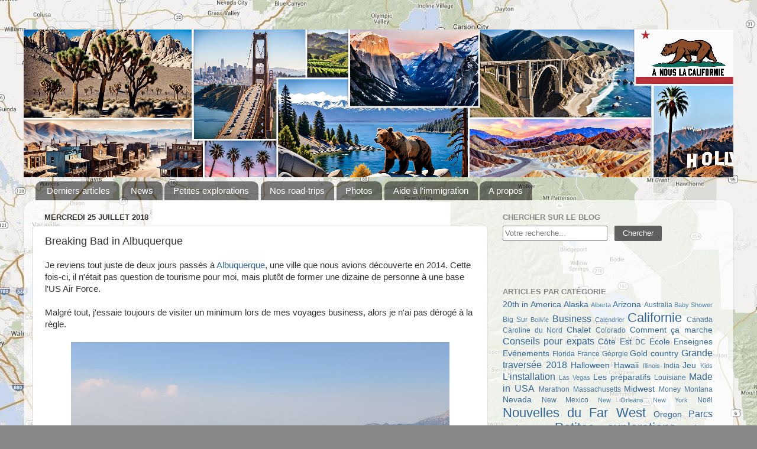

--- FILE ---
content_type: text/html; charset=UTF-8
request_url: https://www.anouslacalifornie.com/2018/07/breaking-bad-in-albuquerque.html
body_size: 21384
content:
<!DOCTYPE html>
<html class='v2' dir='ltr' lang='fr'>
<head>
<link href='https://www.blogger.com/static/v1/widgets/335934321-css_bundle_v2.css' rel='stylesheet' type='text/css'/>
<meta content='width=1100' name='viewport'/>
<meta content='text/html; charset=UTF-8' http-equiv='Content-Type'/>
<meta content='blogger' name='generator'/>
<link href='https://www.anouslacalifornie.com/favicon.ico' rel='icon' type='image/x-icon'/>
<link href='https://www.anouslacalifornie.com/2018/07/breaking-bad-in-albuquerque.html' rel='canonical'/>
<link rel="alternate" type="application/atom+xml" title="  A nous la Californie - Atom" href="https://www.anouslacalifornie.com/feeds/posts/default" />
<link rel="alternate" type="application/rss+xml" title="  A nous la Californie - RSS" href="https://www.anouslacalifornie.com/feeds/posts/default?alt=rss" />
<link rel="service.post" type="application/atom+xml" title="  A nous la Californie - Atom" href="https://www.blogger.com/feeds/410249413798657971/posts/default" />

<link rel="alternate" type="application/atom+xml" title="  A nous la Californie - Atom" href="https://www.anouslacalifornie.com/feeds/5585863969300887227/comments/default" />
<!--Can't find substitution for tag [blog.ieCssRetrofitLinks]-->
<link href='https://blogger.googleusercontent.com/img/b/R29vZ2xl/AVvXsEhl_swOwnNAG0eaYV3ERtayTEmqMZpK3aPKe17DvwTNyNll0l9HxLt0LIewi7WCW-GiH8RpEC39TV4jmw-SOkvUGUBI9I8U-QPPrpnOg9FooVWzhU0VRa9sOVf0FJMZEiJwSkGazBmLxLk/s640/MVIMG_20180722_170540.jpg' rel='image_src'/>
<meta content='https://www.anouslacalifornie.com/2018/07/breaking-bad-in-albuquerque.html' property='og:url'/>
<meta content='Breaking Bad in Albuquerque' property='og:title'/>
<meta content='Aventures, voyages et photos d&#39;une famille française vivant en Californie.' property='og:description'/>
<meta content='https://blogger.googleusercontent.com/img/b/R29vZ2xl/AVvXsEhl_swOwnNAG0eaYV3ERtayTEmqMZpK3aPKe17DvwTNyNll0l9HxLt0LIewi7WCW-GiH8RpEC39TV4jmw-SOkvUGUBI9I8U-QPPrpnOg9FooVWzhU0VRa9sOVf0FJMZEiJwSkGazBmLxLk/w1200-h630-p-k-no-nu/MVIMG_20180722_170540.jpg' property='og:image'/>
<title>  A nous la Californie: Breaking Bad in Albuquerque</title>
<style id='page-skin-1' type='text/css'><!--
/*-----------------------------------------------
Blogger Template Style
Name:     Picture Window
Designer: Blogger
URL:      www.blogger.com
----------------------------------------------- */
/* Content
----------------------------------------------- */
body {
font: normal normal 15px Arial, Tahoma, Helvetica, FreeSans, sans-serif;
color: #333333;
background: #888888 url(//1.bp.blogspot.com/-jJZAO-38Z7w/VY8mD_W8h4I/AAAAAAAAlDM/fyeXtfOkKqE/s0/ANLC%2BBackground.jpg) repeat-y scroll top center;
}
html body .region-inner {
min-width: 0;
max-width: 100%;
width: auto;
}
.content-outer {
font-size: 90%;
}
a:link {
text-decoration:none;
color: #336699;
}
a:visited {
text-decoration:none;
color: #6699cc;
}
a:hover {
text-decoration:underline;
color: #33aaff;
}
.content-outer {
background: transparent none repeat scroll top left;
-moz-border-radius: 0;
-webkit-border-radius: 0;
-goog-ms-border-radius: 0;
border-radius: 0;
-moz-box-shadow: 0 0 0 rgba(0, 0, 0, .15);
-webkit-box-shadow: 0 0 0 rgba(0, 0, 0, .15);
-goog-ms-box-shadow: 0 0 0 rgba(0, 0, 0, .15);
box-shadow: 0 0 0 rgba(0, 0, 0, .15);
margin: 20px auto;
}
.content-inner {
padding: 0;
}
/* Header
----------------------------------------------- */
.header-outer {
background: transparent none repeat-x scroll top left;
_background-image: none;
color: #ffffff;
-moz-border-radius: 0;
-webkit-border-radius: 0;
-goog-ms-border-radius: 0;
border-radius: 0;
}
.Header img, .Header #header-inner {
-moz-border-radius: 0;
-webkit-border-radius: 0;
-goog-ms-border-radius: 0;
border-radius: 0;
}
.header-inner .Header .titlewrapper,
.header-inner .Header .descriptionwrapper {
padding-left: 0;
padding-right: 0;
}
.Header h1 {
font: normal normal 36px Arial, Tahoma, Helvetica, FreeSans, sans-serif;
text-shadow: 1px 1px 3px rgba(0, 0, 0, 0.3);
}
.Header h1 a {
color: #ffffff;
}
.Header .description {
font-size: 130%;
}
/* Tabs
----------------------------------------------- */
.tabs-inner {
margin: .5em 20px 0;
padding: 0;
}
.tabs-inner .section {
margin: 0;
}
.tabs-inner .widget ul {
padding: 0;
background: transparent none repeat scroll bottom;
-moz-border-radius: 0;
-webkit-border-radius: 0;
-goog-ms-border-radius: 0;
border-radius: 0;
}
.tabs-inner .widget li {
border: none;
}
.tabs-inner .widget li a {
display: inline-block;
padding: .5em 1em;
margin-right: .25em;
color: #ffffff;
font: normal normal 15px Arial, Tahoma, Helvetica, FreeSans, sans-serif;
-moz-border-radius: 10px 10px 0 0;
-webkit-border-top-left-radius: 10px;
-webkit-border-top-right-radius: 10px;
-goog-ms-border-radius: 10px 10px 0 0;
border-radius: 10px 10px 0 0;
background: transparent url(https://resources.blogblog.com/blogblog/data/1kt/transparent/black50.png) repeat scroll top left;
border-right: 1px solid transparent;
}
.tabs-inner .widget li:first-child a {
padding-left: 1.25em;
-moz-border-radius-topleft: 10px;
-moz-border-radius-bottomleft: 0;
-webkit-border-top-left-radius: 10px;
-webkit-border-bottom-left-radius: 0;
-goog-ms-border-top-left-radius: 10px;
-goog-ms-border-bottom-left-radius: 0;
border-top-left-radius: 10px;
border-bottom-left-radius: 0;
}
.tabs-inner .widget li.selected a,
.tabs-inner .widget li a:hover {
position: relative;
z-index: 1;
background: transparent url(https://resources.blogblog.com/blogblog/data/1kt/transparent/white80.png) repeat scroll bottom;
color: #336699;
-moz-box-shadow: 0 0 3px rgba(0, 0, 0, .15);
-webkit-box-shadow: 0 0 3px rgba(0, 0, 0, .15);
-goog-ms-box-shadow: 0 0 3px rgba(0, 0, 0, .15);
box-shadow: 0 0 3px rgba(0, 0, 0, .15);
}
/* Headings
----------------------------------------------- */
h2 {
font: bold normal 13px Arial, Tahoma, Helvetica, FreeSans, sans-serif;
text-transform: uppercase;
color: #888888;
margin: .5em 0;
}
/* Main
----------------------------------------------- */
.main-outer {
background: transparent url(https://resources.blogblog.com/blogblog/data/1kt/transparent/white80.png) repeat scroll top left;
-moz-border-radius: 20px 20px 0 0;
-webkit-border-top-left-radius: 20px;
-webkit-border-top-right-radius: 20px;
-webkit-border-bottom-left-radius: 0;
-webkit-border-bottom-right-radius: 0;
-goog-ms-border-radius: 20px 20px 0 0;
border-radius: 20px 20px 0 0;
-moz-box-shadow: 0 1px 3px rgba(0, 0, 0, .15);
-webkit-box-shadow: 0 1px 3px rgba(0, 0, 0, .15);
-goog-ms-box-shadow: 0 1px 3px rgba(0, 0, 0, .15);
box-shadow: 0 1px 3px rgba(0, 0, 0, .15);
}
.main-inner {
padding: 15px 20px 20px;
}
.main-inner .column-center-inner {
padding: 0 0;
}
.main-inner .column-left-inner {
padding-left: 0;
}
.main-inner .column-right-inner {
padding-right: 0;
}
/* Posts
----------------------------------------------- */
h3.post-title {
margin: 0;
font: normal normal 18px Arial, Tahoma, Helvetica, FreeSans, sans-serif;
}
.comments h4 {
margin: 1em 0 0;
font: normal normal 18px Arial, Tahoma, Helvetica, FreeSans, sans-serif;
}
.date-header span {
color: #333333;
}
.post-outer {
background-color: #ffffff;
border: solid 1px #dddddd;
-moz-border-radius: 5px;
-webkit-border-radius: 5px;
border-radius: 5px;
-goog-ms-border-radius: 5px;
padding: 15px 20px;
margin: 0 -20px 20px;
}
.post-body {
line-height: 1.4;
font-size: 110%;
position: relative;
}
.post-header {
margin: 0 0 1.5em;
color: #999999;
line-height: 1.6;
}
.post-footer {
margin: .5em 0 0;
color: #999999;
line-height: 1.6;
}
#blog-pager {
font-size: 140%
}
#comments .comment-author {
padding-top: 1.5em;
border-top: dashed 1px #ccc;
border-top: dashed 1px rgba(128, 128, 128, .5);
background-position: 0 1.5em;
}
#comments .comment-author:first-child {
padding-top: 0;
border-top: none;
}
.avatar-image-container {
margin: .2em 0 0;
}
/* Comments
----------------------------------------------- */
.comments .comments-content .icon.blog-author {
background-repeat: no-repeat;
background-image: url([data-uri]);
}
.comments .comments-content .loadmore a {
border-top: 1px solid #33aaff;
border-bottom: 1px solid #33aaff;
}
.comments .continue {
border-top: 2px solid #33aaff;
}
/* Widgets
----------------------------------------------- */
.widget ul, .widget #ArchiveList ul.flat {
padding: 0;
list-style: none;
}
.widget ul li, .widget #ArchiveList ul.flat li {
border-top: dashed 1px #ccc;
border-top: dashed 1px rgba(128, 128, 128, .5);
}
.widget ul li:first-child, .widget #ArchiveList ul.flat li:first-child {
border-top: none;
}
.widget .post-body ul {
list-style: disc;
}
.widget .post-body ul li {
border: none;
}
/* Footer
----------------------------------------------- */
.footer-outer {
color:#cccccc;
background: transparent url(https://resources.blogblog.com/blogblog/data/1kt/transparent/black50.png) repeat scroll top left;
-moz-border-radius: 0 0 20px 20px;
-webkit-border-top-left-radius: 0;
-webkit-border-top-right-radius: 0;
-webkit-border-bottom-left-radius: 20px;
-webkit-border-bottom-right-radius: 20px;
-goog-ms-border-radius: 0 0 20px 20px;
border-radius: 0 0 20px 20px;
-moz-box-shadow: 0 1px 3px rgba(0, 0, 0, .15);
-webkit-box-shadow: 0 1px 3px rgba(0, 0, 0, .15);
-goog-ms-box-shadow: 0 1px 3px rgba(0, 0, 0, .15);
box-shadow: 0 1px 3px rgba(0, 0, 0, .15);
}
.footer-inner {
padding: 10px 20px 20px;
}
.footer-outer a {
color: #99ccee;
}
.footer-outer a:visited {
color: #77aaee;
}
.footer-outer a:hover {
color: #33aaff;
}
.footer-outer .widget h2 {
color: #aaaaaa;
}
/* Mobile
----------------------------------------------- */
html body.mobile {
height: auto;
}
html body.mobile {
min-height: 480px;
background-size: 100% auto;
}
.mobile .body-fauxcolumn-outer {
background: transparent none repeat scroll top left;
}
html .mobile .mobile-date-outer, html .mobile .blog-pager {
border-bottom: none;
background: transparent url(https://resources.blogblog.com/blogblog/data/1kt/transparent/white80.png) repeat scroll top left;
margin-bottom: 10px;
}
.mobile .date-outer {
background: transparent url(https://resources.blogblog.com/blogblog/data/1kt/transparent/white80.png) repeat scroll top left;
}
.mobile .header-outer, .mobile .main-outer,
.mobile .post-outer, .mobile .footer-outer {
-moz-border-radius: 0;
-webkit-border-radius: 0;
-goog-ms-border-radius: 0;
border-radius: 0;
}
.mobile .content-outer,
.mobile .main-outer,
.mobile .post-outer {
background: inherit;
border: none;
}
.mobile .content-outer {
font-size: 100%;
}
.mobile-link-button {
background-color: #336699;
}
.mobile-link-button a:link, .mobile-link-button a:visited {
color: #ffffff;
}
.mobile-index-contents {
color: #333333;
}
.mobile .tabs-inner .PageList .widget-content {
background: transparent url(https://resources.blogblog.com/blogblog/data/1kt/transparent/white80.png) repeat scroll bottom;
color: #336699;
}
.mobile .tabs-inner .PageList .widget-content .pagelist-arrow {
border-left: 1px solid transparent;
}

--></style>
<style id='template-skin-1' type='text/css'><!--
body {
min-width: 1200px;
}
.content-outer, .content-fauxcolumn-outer, .region-inner {
min-width: 1200px;
max-width: 1200px;
_width: 1200px;
}
.main-inner .columns {
padding-left: 0px;
padding-right: 400px;
}
.main-inner .fauxcolumn-center-outer {
left: 0px;
right: 400px;
/* IE6 does not respect left and right together */
_width: expression(this.parentNode.offsetWidth -
parseInt("0px") -
parseInt("400px") + 'px');
}
.main-inner .fauxcolumn-left-outer {
width: 0px;
}
.main-inner .fauxcolumn-right-outer {
width: 400px;
}
.main-inner .column-left-outer {
width: 0px;
right: 100%;
margin-left: -0px;
}
.main-inner .column-right-outer {
width: 400px;
margin-right: -400px;
}
#layout {
min-width: 0;
}
#layout .content-outer {
min-width: 0;
width: 800px;
}
#layout .region-inner {
min-width: 0;
width: auto;
}
body#layout div.add_widget {
padding: 8px;
}
body#layout div.add_widget a {
margin-left: 32px;
}
--></style>
<style>
    body {background-image:url(\/\/1.bp.blogspot.com\/-jJZAO-38Z7w\/VY8mD_W8h4I\/AAAAAAAAlDM\/fyeXtfOkKqE\/s0\/ANLC%2BBackground.jpg);}
    
@media (max-width: 200px) { body {background-image:url(\/\/1.bp.blogspot.com\/-jJZAO-38Z7w\/VY8mD_W8h4I\/AAAAAAAAlDM\/fyeXtfOkKqE\/w200\/ANLC%2BBackground.jpg);}}
@media (max-width: 400px) and (min-width: 201px) { body {background-image:url(\/\/1.bp.blogspot.com\/-jJZAO-38Z7w\/VY8mD_W8h4I\/AAAAAAAAlDM\/fyeXtfOkKqE\/w400\/ANLC%2BBackground.jpg);}}
@media (max-width: 800px) and (min-width: 401px) { body {background-image:url(\/\/1.bp.blogspot.com\/-jJZAO-38Z7w\/VY8mD_W8h4I\/AAAAAAAAlDM\/fyeXtfOkKqE\/w800\/ANLC%2BBackground.jpg);}}
@media (max-width: 1200px) and (min-width: 801px) { body {background-image:url(\/\/1.bp.blogspot.com\/-jJZAO-38Z7w\/VY8mD_W8h4I\/AAAAAAAAlDM\/fyeXtfOkKqE\/w1200\/ANLC%2BBackground.jpg);}}
/* Last tag covers anything over one higher than the previous max-size cap. */
@media (min-width: 1201px) { body {background-image:url(\/\/1.bp.blogspot.com\/-jJZAO-38Z7w\/VY8mD_W8h4I\/AAAAAAAAlDM\/fyeXtfOkKqE\/w1600\/ANLC%2BBackground.jpg);}}
  </style>
<script type='text/javascript'>
        (function(i,s,o,g,r,a,m){i['GoogleAnalyticsObject']=r;i[r]=i[r]||function(){
        (i[r].q=i[r].q||[]).push(arguments)},i[r].l=1*new Date();a=s.createElement(o),
        m=s.getElementsByTagName(o)[0];a.async=1;a.src=g;m.parentNode.insertBefore(a,m)
        })(window,document,'script','https://www.google-analytics.com/analytics.js','ga');
        ga('create', 'UA-48120006-1', 'auto', 'blogger');
        ga('blogger.send', 'pageview');
      </script>
<link href='https://www.blogger.com/dyn-css/authorization.css?targetBlogID=410249413798657971&amp;zx=84a0fad1-72db-49a6-8985-9b0b54f9d0cd' media='none' onload='if(media!=&#39;all&#39;)media=&#39;all&#39;' rel='stylesheet'/><noscript><link href='https://www.blogger.com/dyn-css/authorization.css?targetBlogID=410249413798657971&amp;zx=84a0fad1-72db-49a6-8985-9b0b54f9d0cd' rel='stylesheet'/></noscript>
<meta name='google-adsense-platform-account' content='ca-host-pub-1556223355139109'/>
<meta name='google-adsense-platform-domain' content='blogspot.com'/>

</head>
<body class='loading variant-open'>
<div class='navbar no-items section' id='navbar' name='Navbar'>
</div>
<div class='body-fauxcolumns'>
<div class='fauxcolumn-outer body-fauxcolumn-outer'>
<div class='cap-top'>
<div class='cap-left'></div>
<div class='cap-right'></div>
</div>
<div class='fauxborder-left'>
<div class='fauxborder-right'></div>
<div class='fauxcolumn-inner'>
</div>
</div>
<div class='cap-bottom'>
<div class='cap-left'></div>
<div class='cap-right'></div>
</div>
</div>
</div>
<div class='content'>
<div class='content-fauxcolumns'>
<div class='fauxcolumn-outer content-fauxcolumn-outer'>
<div class='cap-top'>
<div class='cap-left'></div>
<div class='cap-right'></div>
</div>
<div class='fauxborder-left'>
<div class='fauxborder-right'></div>
<div class='fauxcolumn-inner'>
</div>
</div>
<div class='cap-bottom'>
<div class='cap-left'></div>
<div class='cap-right'></div>
</div>
</div>
</div>
<div class='content-outer'>
<div class='content-cap-top cap-top'>
<div class='cap-left'></div>
<div class='cap-right'></div>
</div>
<div class='fauxborder-left content-fauxborder-left'>
<div class='fauxborder-right content-fauxborder-right'></div>
<div class='content-inner'>
<header>
<div class='header-outer'>
<div class='header-cap-top cap-top'>
<div class='cap-left'></div>
<div class='cap-right'></div>
</div>
<div class='fauxborder-left header-fauxborder-left'>
<div class='fauxborder-right header-fauxborder-right'></div>
<div class='region-inner header-inner'>
<div class='header section' id='header' name='En-tête'><div class='widget Header' data-version='1' id='Header1'>
<div id='header-inner'>
<a href='https://www.anouslacalifornie.com/' style='display: block'>
<img alt='  A nous la Californie' height='250px; ' id='Header1_headerimg' src='https://blogger.googleusercontent.com/img/a/AVvXsEgcW0G5eDb2doIg0owJMVTNgggXnLJKpk4_QiZL5JrKVBE8qpQlZEKGsfPUE3GrF_A1EGLBJI2gSmngUIrZ99ldphCNI_H683j7y53rrhiR6_XwxEPoY4ln9OvQYnQDTiX5ebSK0inMAZmN-Hd3aFqBs2BRvN2KHSYd4w7T5TLrv7oiaDP3DXKFGvwx_co=s1200' style='display: block' width='1200px; '/>
</a>
</div>
</div></div>
</div>
</div>
<div class='header-cap-bottom cap-bottom'>
<div class='cap-left'></div>
<div class='cap-right'></div>
</div>
</div>
</header>
<div class='tabs-outer'>
<div class='tabs-cap-top cap-top'>
<div class='cap-left'></div>
<div class='cap-right'></div>
</div>
<div class='fauxborder-left tabs-fauxborder-left'>
<div class='fauxborder-right tabs-fauxborder-right'></div>
<div class='region-inner tabs-inner'>
<div class='tabs section' id='crosscol' name='Toutes les colonnes'><div class='widget PageList' data-version='1' id='PageList1'>
<h2>Pages</h2>
<div class='widget-content'>
<ul>
<li>
<a href='https://www.anouslacalifornie.com/'>Derniers articles</a>
</li>
<li>
<a href='http://www.anouslacalifornie.com/search/label/Nouvelles%20du%20Far%20West'>News</a>
</li>
<li>
<a href='http://www.anouslacalifornie.com/search/label/Petites%20explorations'>Petites explorations</a>
</li>
<li>
<a href='https://www.anouslacalifornie.com/p/nos-road-trips.html'>Nos road-trips</a>
</li>
<li>
<a href='https://www.flickr.com/photos/alcfeoh'>Photos</a>
</li>
<li>
<a href='http://www.anouslacalifornie.com/p/aide-limmigration-aux-usa.html'>Aide à l'immigration</a>
</li>
<li>
<a href='https://www.anouslacalifornie.com/p/a-propos.html'>A propos</a>
</li>
</ul>
<div class='clear'></div>
</div>
</div></div>
<div class='tabs no-items section' id='crosscol-overflow' name='Cross-Column 2'></div>
</div>
</div>
<div class='tabs-cap-bottom cap-bottom'>
<div class='cap-left'></div>
<div class='cap-right'></div>
</div>
</div>
<div class='main-outer'>
<div class='main-cap-top cap-top'>
<div class='cap-left'></div>
<div class='cap-right'></div>
</div>
<div class='fauxborder-left main-fauxborder-left'>
<div class='fauxborder-right main-fauxborder-right'></div>
<div class='region-inner main-inner'>
<div class='columns fauxcolumns'>
<div class='fauxcolumn-outer fauxcolumn-center-outer'>
<div class='cap-top'>
<div class='cap-left'></div>
<div class='cap-right'></div>
</div>
<div class='fauxborder-left'>
<div class='fauxborder-right'></div>
<div class='fauxcolumn-inner'>
</div>
</div>
<div class='cap-bottom'>
<div class='cap-left'></div>
<div class='cap-right'></div>
</div>
</div>
<div class='fauxcolumn-outer fauxcolumn-left-outer'>
<div class='cap-top'>
<div class='cap-left'></div>
<div class='cap-right'></div>
</div>
<div class='fauxborder-left'>
<div class='fauxborder-right'></div>
<div class='fauxcolumn-inner'>
</div>
</div>
<div class='cap-bottom'>
<div class='cap-left'></div>
<div class='cap-right'></div>
</div>
</div>
<div class='fauxcolumn-outer fauxcolumn-right-outer'>
<div class='cap-top'>
<div class='cap-left'></div>
<div class='cap-right'></div>
</div>
<div class='fauxborder-left'>
<div class='fauxborder-right'></div>
<div class='fauxcolumn-inner'>
</div>
</div>
<div class='cap-bottom'>
<div class='cap-left'></div>
<div class='cap-right'></div>
</div>
</div>
<!-- corrects IE6 width calculation -->
<div class='columns-inner'>
<div class='column-center-outer'>
<div class='column-center-inner'>
<div class='main section' id='main' name='Principal'><div class='widget Blog' data-version='1' id='Blog1'>
<div class='blog-posts hfeed'>

          <div class="date-outer">
        
<h2 class='date-header'><span>mercredi 25 juillet 2018</span></h2>

          <div class="date-posts">
        
<div class='post-outer'>
<div class='post hentry uncustomized-post-template' itemprop='blogPost' itemscope='itemscope' itemtype='http://schema.org/BlogPosting'>
<meta content='https://blogger.googleusercontent.com/img/b/R29vZ2xl/AVvXsEhl_swOwnNAG0eaYV3ERtayTEmqMZpK3aPKe17DvwTNyNll0l9HxLt0LIewi7WCW-GiH8RpEC39TV4jmw-SOkvUGUBI9I8U-QPPrpnOg9FooVWzhU0VRa9sOVf0FJMZEiJwSkGazBmLxLk/s640/MVIMG_20180722_170540.jpg' itemprop='image_url'/>
<meta content='410249413798657971' itemprop='blogId'/>
<meta content='5585863969300887227' itemprop='postId'/>
<a name='5585863969300887227'></a>
<h3 class='post-title entry-title' itemprop='name'>
Breaking Bad in Albuquerque
</h3>
<div class='post-header'>
<div class='post-header-line-1'></div>
</div>
<div class='post-body entry-content' id='post-body-5585863969300887227' itemprop='description articleBody'>
Je reviens tout juste de deux jours passés à <a href="http://www.anouslacalifornie.com/2014/12/albuquerque-et-ses-petroglyphes.html" target="_blank">Albuquerque</a>, une ville que nous avions découverte en 2014. Cette fois-ci, il n'était pas question de tourisme pour moi, mais plutôt de former une dizaine de personne à une base l'US Air Force.<br />
<br />
Malgré tout, j'essaie toujours de visiter un minimum lors de mes voyages business, alors je n'ai pas dérogé à la règle.<br />
<br />
<div class="separator" style="clear: both; text-align: center;">
<a href="https://blogger.googleusercontent.com/img/b/R29vZ2xl/AVvXsEhl_swOwnNAG0eaYV3ERtayTEmqMZpK3aPKe17DvwTNyNll0l9HxLt0LIewi7WCW-GiH8RpEC39TV4jmw-SOkvUGUBI9I8U-QPPrpnOg9FooVWzhU0VRa9sOVf0FJMZEiJwSkGazBmLxLk/s1600/MVIMG_20180722_170540.jpg" imageanchor="1" style="margin-left: 1em; margin-right: 1em;"><img border="0" data-original-height="1200" data-original-width="1600" height="480" src="https://blogger.googleusercontent.com/img/b/R29vZ2xl/AVvXsEhl_swOwnNAG0eaYV3ERtayTEmqMZpK3aPKe17DvwTNyNll0l9HxLt0LIewi7WCW-GiH8RpEC39TV4jmw-SOkvUGUBI9I8U-QPPrpnOg9FooVWzhU0VRa9sOVf0FJMZEiJwSkGazBmLxLk/s640/MVIMG_20180722_170540.jpg" width="640" /></a></div>
<div class="separator" style="clear: both; text-align: center;">
<b>Avant atterrissage, vue sur Albuquerque et le Rio Grande</b></div>
<br />
J'avais cependant un plan de visite bien précis cette fois-ci, et lié à une série télé que nous avons dévoré ces dernières années : <a href="http://www.anouslacalifornie.com/2014/12/albuquerque-et-ses-petroglyphes.html" target="_blank">Breaking Bad</a> ! Breaking Bad est catégorisée en "<i>neo western crime drama</i>" aux USA, ce qui est une description assez bien vue.<br />
<br />
L'histoire de la série suit Walter White, professeur de chimie dans un lycée à Albuquerque, qui apprend pour ses 50 ans qu'il est atteint d'un cancer en phase terminale. Walt découvre alors, par le biais de son beau frère qui travaille dans la lutte anti-drogue, que les petits caïds locaux gagnent des millions de dollars en fabriquant et revendant de la&nbsp;méthamphétamine.<br />
<br />
C'est ainsi que Walt, n'ayant plus rien à perdre et voulant accumuler un petit pactole pour assurer un comfortable futur à sa famille après sa disparition à venir, utilise ses talents de chimiste et se lance dans une double vie en fabriquant le drogue la plus pure jamais vue... Ce qui bien évidemment va le mener dans toutes sortes de mésaventures !<br />
<br />
<div class="separator" style="clear: both; text-align: center;">
<a href="https://blogger.googleusercontent.com/img/b/R29vZ2xl/AVvXsEhDD5iLpvPmweiqdK8fTv1p166x1Ogq2UpgIhMIfbGtdJU50EL48i0VR48aLriUTM4f7V-NTfqfnXC3c6vEXBh7_Hra2JKBDOAQ0qOe4xXh49obJgVRtgvd4U9-5IRov6BsVvro7DjRhfE/s1600/MVIMG_20180723_174414.jpg" imageanchor="1" style="margin-left: 1em; margin-right: 1em;"><img border="0" data-original-height="1200" data-original-width="1600" height="480" src="https://blogger.googleusercontent.com/img/b/R29vZ2xl/AVvXsEhDD5iLpvPmweiqdK8fTv1p166x1Ogq2UpgIhMIfbGtdJU50EL48i0VR48aLriUTM4f7V-NTfqfnXC3c6vEXBh7_Hra2JKBDOAQ0qOe4xXh49obJgVRtgvd4U9-5IRov6BsVvro7DjRhfE/s640/MVIMG_20180723_174414.jpg" width="640" /></a></div>
<div class="separator" style="clear: both; text-align: center;">
<b>La maison de Walter White. Les propriétaires actuels ont été obligés de grillager tout le pourtour et d'interdire les gens de se garer devant, tellement les fans de la série venaient prendre des photos ou essayer de voir l'intérieur de la maison !</b></div>
<div class="separator" style="clear: both; text-align: center;">
<b><br /></b></div>
<div class="separator" style="clear: both; text-align: left;">
La série a marqué Albuquerque au point d'avoir une <a href="https://www.visitalbuquerque.org/about-abq/film-tourism/breaking-bad/" target="_blank">page dédiée sur le site web de la ville</a>. Tous les lieux de tournage ont été référencés sur des cartes, et c'est donc ainsi que j'ai facilement pu planifier mon petit tour de divers lieux majeurs de la série.</div>
<br />
Le seul endroit qui a vraiment souffert de cette popularité, c'est la maison de Walter photographiée ci-dessus. Une voiture de police était arrêtée dix mètres plus loin pour surveiller les lieux, alors que la série est terminée depuis plus de 5 ans !<br />
<br />
En effet, certains "fans" prenaient un malin plaisir à essayer de "reconstituer" certaines scènes mythiques de la série, comme par exemple <a href="https://www.youtube.com/watch?v=2f1j67UQCJI" target="_blank">celle où Walt finit par lancer une pizza sur le toit de son garage</a>. Excédés de retrouver des pizzas sur leur toit, les propriétaires ont dû tout protéger avec des barrières :<br />
<br />
<div class="separator" style="clear: both; text-align: center;">
<a href="https://blogger.googleusercontent.com/img/b/R29vZ2xl/AVvXsEhDoaQPNf0MKPaKYcLG5Ad93DjZE38S0LIq0_mwMPfKSyruw_eyvj-Tr4y6bGP2zQ3kJuAJbDciMAVmQN2k2fX-X2T__mij6roIcSx2oQNGpXBDw_s99PLTN3Ly5LVW7GWmAqLiraWHCfM/s1600/breaking-bad.jpg" imageanchor="1" style="margin-left: 1em; margin-right: 1em;"><img border="0" data-original-height="391" data-original-width="750" height="333" src="https://blogger.googleusercontent.com/img/b/R29vZ2xl/AVvXsEhDoaQPNf0MKPaKYcLG5Ad93DjZE38S0LIq0_mwMPfKSyruw_eyvj-Tr4y6bGP2zQ3kJuAJbDciMAVmQN2k2fX-X2T__mij6roIcSx2oQNGpXBDw_s99PLTN3Ly5LVW7GWmAqLiraWHCfM/s640/breaking-bad.jpg" width="640" /></a></div>
<div class="separator" style="clear: both; text-align: center;">
<b>La scène de la pizza sur le toit, <a href="https://www.youtube.com/watch?v=2f1j67UQCJI" target="_blank">en vidéo ici</a></b></div>
<br />
Je suis donc allé voir 4 lieux différents de la série, mais il y en a des dizaines et des dizaines listés sur internet ! Il faudrait une journée complète pour en faire le tour. Je me suis concentré sur les essentiels, qui en plus étaient assez proches les uns des autres :<br />
<br />
<div class="separator" style="clear: both; text-align: center;">
<a href="https://blogger.googleusercontent.com/img/b/R29vZ2xl/AVvXsEhN7AtJfSlRx92dvR4XTdRlkVt67_F2Eu2KVIA7DgWlC9dVBjavef4_cqS8q1YBIIf2Uf8SJ_6HvxTcEbdvv4uyVi970hrS_GFsziv8N2euYmg5Y1LWkysHgVeeFSqAc-vXjNA1KPDH-yg/s1600/MVIMG_20180723_173444.jpg" imageanchor="1" style="margin-left: 1em; margin-right: 1em;"><img border="0" data-original-height="1200" data-original-width="1600" height="480" src="https://blogger.googleusercontent.com/img/b/R29vZ2xl/AVvXsEhN7AtJfSlRx92dvR4XTdRlkVt67_F2Eu2KVIA7DgWlC9dVBjavef4_cqS8q1YBIIf2Uf8SJ_6HvxTcEbdvv4uyVi970hrS_GFsziv8N2euYmg5Y1LWkysHgVeeFSqAc-vXjNA1KPDH-yg/s640/MVIMG_20180723_173444.jpg" width="640" /></a></div>
<div style="text-align: center;">
<b>Le lavage auto et son architecture unique apparaissent tout au long de la série. Je l'ai donc facilement reconnu !</b></div>
<div style="text-align: center;">
<br /></div>
<div style="text-align: left;">
Le même lavage dans la série :</div>
<br />
<div class="separator" style="clear: both; text-align: center;">
<a href="https://blogger.googleusercontent.com/img/b/R29vZ2xl/AVvXsEi7pmJr6kGPyH30grXomh72asWR8wrE5ykTvAgklKRQ_kA3WKDwLXS-x3rdawMhPFh24JP24H9oR6pUHQDOV4ZYgyibOOOARymrHnpScq8Y5muWUIA8johbKIGqWzLFrkG3-HGi6kIssKI/s1600/5241ff18ecad04471e8b457a-960-538.jpg" imageanchor="1" style="margin-left: 1em; margin-right: 1em;"><img border="0" data-original-height="538" data-original-width="960" height="358" src="https://blogger.googleusercontent.com/img/b/R29vZ2xl/AVvXsEi7pmJr6kGPyH30grXomh72asWR8wrE5ykTvAgklKRQ_kA3WKDwLXS-x3rdawMhPFh24JP24H9oR6pUHQDOV4ZYgyibOOOARymrHnpScq8Y5muWUIA8johbKIGqWzLFrkG3-HGi6kIssKI/s640/5241ff18ecad04471e8b457a-960-538.jpg" width="640" /></a></div>
<br />
Mon petit tour a duré une heure, et c'était bien sympa. Certains lieux sont facilement reconnaissables, comme la maison de Hank, qui n'a pas changé :<br />
<br />
<div class="separator" style="clear: both; text-align: center;">
<a href="https://blogger.googleusercontent.com/img/b/R29vZ2xl/AVvXsEiOuSSM84rqcXcc8UbiaAxPYYNZqcaPAC0SV7aWW5M0lYm1p0x2UQOWbnNOk646yPQe23STb5guvJnnVEE2mngoPWjqtNu8mBc1ErZjbDFOYmJXGQN_MB39yEmDxLnSmzM5hvxH04SRyUQ/s1600/MVIMG_20180723_180840.jpg" imageanchor="1" style="margin-left: 1em; margin-right: 1em;"><img border="0" data-original-height="1200" data-original-width="1600" height="480" src="https://blogger.googleusercontent.com/img/b/R29vZ2xl/AVvXsEiOuSSM84rqcXcc8UbiaAxPYYNZqcaPAC0SV7aWW5M0lYm1p0x2UQOWbnNOk646yPQe23STb5guvJnnVEE2mngoPWjqtNu8mBc1ErZjbDFOYmJXGQN_MB39yEmDxLnSmzM5hvxH04SRyUQ/s640/MVIMG_20180723_180840.jpg" width="640" /></a></div>
<div class="separator" style="clear: both; text-align: center;">
<b>La maison de Hank et Marie, à l'architecture typique locale !</b></div>
<br />
D'autres étaient pas mal "maquillés" pour la série, comme le bureau de l'avocat verreux Saul Goodman, ici pris en photo par mes soins :<br />
<br />
<div class="separator" style="clear: both; text-align: center;">
<a href="https://blogger.googleusercontent.com/img/b/R29vZ2xl/AVvXsEhtHe8-RSu5rwRGNCk0pv53eSVV4Zzn9gxppGiGrb7LzFDIGrV3eHsrzd1cwD666aphXrM8nX28KJ19zoF_QuNpJa_jYJp5ozNrG-VMSDRKmKPSk12Q8MWMDYU-0MeGyCkx7sX-af4whXo/s1600/IMG_20180723_175531.jpg" imageanchor="1" style="margin-left: 1em; margin-right: 1em;"><img border="0" data-original-height="1200" data-original-width="1600" height="480" src="https://blogger.googleusercontent.com/img/b/R29vZ2xl/AVvXsEhtHe8-RSu5rwRGNCk0pv53eSVV4Zzn9gxppGiGrb7LzFDIGrV3eHsrzd1cwD666aphXrM8nX28KJ19zoF_QuNpJa_jYJp5ozNrG-VMSDRKmKPSk12Q8MWMDYU-0MeGyCkx7sX-af4whXo/s640/IMG_20180723_175531.jpg" width="640" /></a></div>
<div class="separator" style="clear: both; text-align: center;">
<b>Le bureau de Saul Goodman est celui à la devanture rouge</b></div>
<br />
Et vu dans la série, où on voit clairement qu'ils masquent ou changent les autres enseignes :<br />
<br />
<div class="separator" style="clear: both; text-align: center;">
<a href="https://blogger.googleusercontent.com/img/b/R29vZ2xl/AVvXsEjz8MpH5nM1x5MsE8_jPbtpesPolv_-n3AcczhMGdHb7atlpXxMxytnHV00TNdGQTFzFRWnbl24MjAQIdqTKlNEXbHb_4oFx3MISisQ5Hb35A_EDGuV0Ew8PZULlEL_kKB1g-0MRgL8OeM/s1600/5241ffe7eab8ea7e0b8b4567-960-539.jpg" imageanchor="1" style="margin-left: 1em; margin-right: 1em;"><img border="0" data-original-height="539" data-original-width="960" height="358" src="https://blogger.googleusercontent.com/img/b/R29vZ2xl/AVvXsEjz8MpH5nM1x5MsE8_jPbtpesPolv_-n3AcczhMGdHb7atlpXxMxytnHV00TNdGQTFzFRWnbl24MjAQIdqTKlNEXbHb_4oFx3MISisQ5Hb35A_EDGuV0Ew8PZULlEL_kKB1g-0MRgL8OeM/s640/5241ffe7eab8ea7e0b8b4567-960-539.jpg" width="640" /></a></div>
<br />
Voilà donc pour mon petit tour "Breaking Bad" à Albuquerque. Je recommande d'ailleurs vivement la série, qui a reçu un nombre incroyable de récompenses et est aujourd'hui considérée comme l'une des trois meilleures séries TV US jamais créées, c'est dire !
<div style='clear: both;'></div>
</div>
<div class='post-footer'>
<div class='post-footer-line post-footer-line-1'>
<span class='post-author vcard'>
Publié par
<span class='fn' itemprop='author' itemscope='itemscope' itemtype='http://schema.org/Person'>
<meta content='https://www.blogger.com/profile/09743445097442226493' itemprop='url'/>
<a class='g-profile' href='https://www.blogger.com/profile/09743445097442226493' rel='author' title='author profile'>
<span itemprop='name'>Alain Chautard</span>
</a>
</span>
</span>
<span class='post-timestamp'>
à
<meta content='https://www.anouslacalifornie.com/2018/07/breaking-bad-in-albuquerque.html' itemprop='url'/>
<a class='timestamp-link' href='https://www.anouslacalifornie.com/2018/07/breaking-bad-in-albuquerque.html' rel='bookmark' title='permanent link'><abbr class='published' itemprop='datePublished' title='2018-07-25T18:21:00-07:00'>18:21</abbr></a>
</span>
<span class='post-comment-link'>
</span>
<span class='post-icons'>
<span class='item-control blog-admin pid-1517793922'>
<a href='https://www.blogger.com/post-edit.g?blogID=410249413798657971&postID=5585863969300887227&from=pencil' title='Modifier l&#39;article'>
<img alt='' class='icon-action' height='18' src='https://resources.blogblog.com/img/icon18_edit_allbkg.gif' width='18'/>
</a>
</span>
</span>
<div class='post-share-buttons goog-inline-block'>
<a class='goog-inline-block share-button sb-email' href='https://www.blogger.com/share-post.g?blogID=410249413798657971&postID=5585863969300887227&target=email' target='_blank' title='Envoyer par e-mail'><span class='share-button-link-text'>Envoyer par e-mail</span></a><a class='goog-inline-block share-button sb-blog' href='https://www.blogger.com/share-post.g?blogID=410249413798657971&postID=5585863969300887227&target=blog' onclick='window.open(this.href, "_blank", "height=270,width=475"); return false;' target='_blank' title='BlogThis!'><span class='share-button-link-text'>BlogThis!</span></a><a class='goog-inline-block share-button sb-twitter' href='https://www.blogger.com/share-post.g?blogID=410249413798657971&postID=5585863969300887227&target=twitter' target='_blank' title='Partager sur X'><span class='share-button-link-text'>Partager sur X</span></a><a class='goog-inline-block share-button sb-facebook' href='https://www.blogger.com/share-post.g?blogID=410249413798657971&postID=5585863969300887227&target=facebook' onclick='window.open(this.href, "_blank", "height=430,width=640"); return false;' target='_blank' title='Partager sur Facebook'><span class='share-button-link-text'>Partager sur Facebook</span></a><a class='goog-inline-block share-button sb-pinterest' href='https://www.blogger.com/share-post.g?blogID=410249413798657971&postID=5585863969300887227&target=pinterest' target='_blank' title='Partager sur Pinterest'><span class='share-button-link-text'>Partager sur Pinterest</span></a>
</div>
</div>
<div class='post-footer-line post-footer-line-2'>
<span class='post-labels'>
Libellés :
<a href='https://www.anouslacalifornie.com/search/label/New%20Mexico' rel='tag'>New Mexico</a>,
<a href='https://www.anouslacalifornie.com/search/label/Petites%20explorations' rel='tag'>Petites explorations</a>
</span>
</div>
<div class='post-footer-line post-footer-line-3'>
<span class='post-location'>
</span>
</div>
</div>
</div>
<div class='comments' id='comments'>
<a name='comments'></a>
<h4>9&#160;commentaires:</h4>
<div class='comments-content'>
<script async='async' src='' type='text/javascript'></script>
<script type='text/javascript'>
    (function() {
      var items = null;
      var msgs = null;
      var config = {};

// <![CDATA[
      var cursor = null;
      if (items && items.length > 0) {
        cursor = parseInt(items[items.length - 1].timestamp) + 1;
      }

      var bodyFromEntry = function(entry) {
        var text = (entry &&
                    ((entry.content && entry.content.$t) ||
                     (entry.summary && entry.summary.$t))) ||
            '';
        if (entry && entry.gd$extendedProperty) {
          for (var k in entry.gd$extendedProperty) {
            if (entry.gd$extendedProperty[k].name == 'blogger.contentRemoved') {
              return '<span class="deleted-comment">' + text + '</span>';
            }
          }
        }
        return text;
      }

      var parse = function(data) {
        cursor = null;
        var comments = [];
        if (data && data.feed && data.feed.entry) {
          for (var i = 0, entry; entry = data.feed.entry[i]; i++) {
            var comment = {};
            // comment ID, parsed out of the original id format
            var id = /blog-(\d+).post-(\d+)/.exec(entry.id.$t);
            comment.id = id ? id[2] : null;
            comment.body = bodyFromEntry(entry);
            comment.timestamp = Date.parse(entry.published.$t) + '';
            if (entry.author && entry.author.constructor === Array) {
              var auth = entry.author[0];
              if (auth) {
                comment.author = {
                  name: (auth.name ? auth.name.$t : undefined),
                  profileUrl: (auth.uri ? auth.uri.$t : undefined),
                  avatarUrl: (auth.gd$image ? auth.gd$image.src : undefined)
                };
              }
            }
            if (entry.link) {
              if (entry.link[2]) {
                comment.link = comment.permalink = entry.link[2].href;
              }
              if (entry.link[3]) {
                var pid = /.*comments\/default\/(\d+)\?.*/.exec(entry.link[3].href);
                if (pid && pid[1]) {
                  comment.parentId = pid[1];
                }
              }
            }
            comment.deleteclass = 'item-control blog-admin';
            if (entry.gd$extendedProperty) {
              for (var k in entry.gd$extendedProperty) {
                if (entry.gd$extendedProperty[k].name == 'blogger.itemClass') {
                  comment.deleteclass += ' ' + entry.gd$extendedProperty[k].value;
                } else if (entry.gd$extendedProperty[k].name == 'blogger.displayTime') {
                  comment.displayTime = entry.gd$extendedProperty[k].value;
                }
              }
            }
            comments.push(comment);
          }
        }
        return comments;
      };

      var paginator = function(callback) {
        if (hasMore()) {
          var url = config.feed + '?alt=json&v=2&orderby=published&reverse=false&max-results=50';
          if (cursor) {
            url += '&published-min=' + new Date(cursor).toISOString();
          }
          window.bloggercomments = function(data) {
            var parsed = parse(data);
            cursor = parsed.length < 50 ? null
                : parseInt(parsed[parsed.length - 1].timestamp) + 1
            callback(parsed);
            window.bloggercomments = null;
          }
          url += '&callback=bloggercomments';
          var script = document.createElement('script');
          script.type = 'text/javascript';
          script.src = url;
          document.getElementsByTagName('head')[0].appendChild(script);
        }
      };
      var hasMore = function() {
        return !!cursor;
      };
      var getMeta = function(key, comment) {
        if ('iswriter' == key) {
          var matches = !!comment.author
              && comment.author.name == config.authorName
              && comment.author.profileUrl == config.authorUrl;
          return matches ? 'true' : '';
        } else if ('deletelink' == key) {
          return config.baseUri + '/comment/delete/'
               + config.blogId + '/' + comment.id;
        } else if ('deleteclass' == key) {
          return comment.deleteclass;
        }
        return '';
      };

      var replybox = null;
      var replyUrlParts = null;
      var replyParent = undefined;

      var onReply = function(commentId, domId) {
        if (replybox == null) {
          // lazily cache replybox, and adjust to suit this style:
          replybox = document.getElementById('comment-editor');
          if (replybox != null) {
            replybox.height = '250px';
            replybox.style.display = 'block';
            replyUrlParts = replybox.src.split('#');
          }
        }
        if (replybox && (commentId !== replyParent)) {
          replybox.src = '';
          document.getElementById(domId).insertBefore(replybox, null);
          replybox.src = replyUrlParts[0]
              + (commentId ? '&parentID=' + commentId : '')
              + '#' + replyUrlParts[1];
          replyParent = commentId;
        }
      };

      var hash = (window.location.hash || '#').substring(1);
      var startThread, targetComment;
      if (/^comment-form_/.test(hash)) {
        startThread = hash.substring('comment-form_'.length);
      } else if (/^c[0-9]+$/.test(hash)) {
        targetComment = hash.substring(1);
      }

      // Configure commenting API:
      var configJso = {
        'maxDepth': config.maxThreadDepth
      };
      var provider = {
        'id': config.postId,
        'data': items,
        'loadNext': paginator,
        'hasMore': hasMore,
        'getMeta': getMeta,
        'onReply': onReply,
        'rendered': true,
        'initComment': targetComment,
        'initReplyThread': startThread,
        'config': configJso,
        'messages': msgs
      };

      var render = function() {
        if (window.goog && window.goog.comments) {
          var holder = document.getElementById('comment-holder');
          window.goog.comments.render(holder, provider);
        }
      };

      // render now, or queue to render when library loads:
      if (window.goog && window.goog.comments) {
        render();
      } else {
        window.goog = window.goog || {};
        window.goog.comments = window.goog.comments || {};
        window.goog.comments.loadQueue = window.goog.comments.loadQueue || [];
        window.goog.comments.loadQueue.push(render);
      }
    })();
// ]]>
  </script>
<div id='comment-holder'>
<div class="comment-thread toplevel-thread"><ol id="top-ra"><li class="comment" id="c7907052730325614034"><div class="avatar-image-container"><img src="//resources.blogblog.com/img/blank.gif" alt=""/></div><div class="comment-block"><div class="comment-header"><cite class="user">Anonyme</cite><span class="icon user "></span><span class="datetime secondary-text"><a rel="nofollow" href="https://www.anouslacalifornie.com/2018/07/breaking-bad-in-albuquerque.html?showComment=1532612846213#c7907052730325614034">26 juillet 2018 à 06:47</a></span></div><p class="comment-content">Ma question n&#39;évoquera pas Breaking Bad, mais ce que tu es venu faire à Albuquerque. Si ce n&#39;est pas trop indiscret, qu&#39;est ce que tu es allé enseigner ?? Et puis, je ne savais pas qu&#39;un immigrant pouvait signer des contrats avec l&#39;US Air Force.<br><br>Bonne continuation</p><span class="comment-actions secondary-text"><a class="comment-reply" target="_self" data-comment-id="7907052730325614034">Répondre</a><span class="item-control blog-admin blog-admin pid-935160609"><a target="_self" href="https://www.blogger.com/comment/delete/410249413798657971/7907052730325614034">Supprimer</a></span></span></div><div class="comment-replies"><div id="c7907052730325614034-rt" class="comment-thread inline-thread"><span class="thread-toggle thread-expanded"><span class="thread-arrow"></span><span class="thread-count"><a target="_self">Réponses</a></span></span><ol id="c7907052730325614034-ra" class="thread-chrome thread-expanded"><div><li class="comment" id="c608782430026182835"><div class="avatar-image-container"><img src="//www.blogger.com/img/blogger_logo_round_35.png" alt=""/></div><div class="comment-block"><div class="comment-header"><cite class="user"><a href="https://www.blogger.com/profile/09743445097442226493" rel="nofollow">Alain Chautard</a></cite><span class="icon user blog-author"></span><span class="datetime secondary-text"><a rel="nofollow" href="https://www.anouslacalifornie.com/2018/07/breaking-bad-in-albuquerque.html?showComment=1532624868433#c608782430026182835">26 juillet 2018 à 10:07</a></span></div><p class="comment-content">Heureusement qu&#39;il n&#39;y a pas de discrimination envers les immigrants, sinon ce serait un bien triste pays où je ne pourrais pas vivre. De plus, mon entreprise est une LLC de l&#39;état de Californie, et donc 100% américaine. La nationalité du propriétaire est donc hors-sujet.<br><br>Dans les faits, je n&#39;ai pas travaillé pour l&#39;US Air Force, mais pour Sandia National Laboratories, qui fait de la recherche scientifique sur l&#39;armement, le nucléaire, la réponse aux attaques terroristes, etc. Leurs bureaux sont sur la base de l&#39;US Air Force à ABQ. Le Nouveau Mexique est l&#39;un des territoires favoris du gouvernement US pour toute la recherche sur l&#39;armement (facile - et fun - de tester des missiles et des bombes dans le désert), et c&#39;est là que la bombe atomique a été mise au point.<br><br>La plupart de leurs projets sont classifiés défense et je n&#39;ai donc pas pu savoir ce sur quoi travaillaient les participants à ma formation (j&#39;ai essayé !). J&#39;enseignais Jenkins, une solution d&#39;intégration continue.<br><br></p><span class="comment-actions secondary-text"><span class="item-control blog-admin blog-admin pid-1517793922"><a target="_self" href="https://www.blogger.com/comment/delete/410249413798657971/608782430026182835">Supprimer</a></span></span></div><div class="comment-replies"><div id="c608782430026182835-rt" class="comment-thread inline-thread hidden"><span class="thread-toggle thread-expanded"><span class="thread-arrow"></span><span class="thread-count"><a target="_self">Réponses</a></span></span><ol id="c608782430026182835-ra" class="thread-chrome thread-expanded"><div></div><div id="c608782430026182835-continue" class="continue"><a class="comment-reply" target="_self" data-comment-id="608782430026182835">Répondre</a></div></ol></div></div><div class="comment-replybox-single" id="c608782430026182835-ce"></div></li><li class="comment" id="c8812300023374722572"><div class="avatar-image-container"><img src="//resources.blogblog.com/img/blank.gif" alt=""/></div><div class="comment-block"><div class="comment-header"><cite class="user">Saskatoon Man</cite><span class="icon user "></span><span class="datetime secondary-text"><a rel="nofollow" href="https://www.anouslacalifornie.com/2018/07/breaking-bad-in-albuquerque.html?showComment=1532640567023#c8812300023374722572">26 juillet 2018 à 14:29</a></span></div><p class="comment-content">Ton cas me fait penser à celui de mon père dans les années 1980. Algérien, il avait sa ptite société de transport de marchandises et vivait en France. Et une fois il devait livrer une base navale bretonne. Juste livrer, pas plus. Ils lui ont refusé l&#39;entrée, et il a du refaire Brest-Paris. Quoi qu&#39;on en dise, c&#39;est une bonne chosr ce open-mind américain</p><span class="comment-actions secondary-text"><span class="item-control blog-admin blog-admin pid-935160609"><a target="_self" href="https://www.blogger.com/comment/delete/410249413798657971/8812300023374722572">Supprimer</a></span></span></div><div class="comment-replies"><div id="c8812300023374722572-rt" class="comment-thread inline-thread hidden"><span class="thread-toggle thread-expanded"><span class="thread-arrow"></span><span class="thread-count"><a target="_self">Réponses</a></span></span><ol id="c8812300023374722572-ra" class="thread-chrome thread-expanded"><div></div><div id="c8812300023374722572-continue" class="continue"><a class="comment-reply" target="_self" data-comment-id="8812300023374722572">Répondre</a></div></ol></div></div><div class="comment-replybox-single" id="c8812300023374722572-ce"></div></li><li class="comment" id="c2680677451487866662"><div class="avatar-image-container"><img src="//www.blogger.com/img/blogger_logo_round_35.png" alt=""/></div><div class="comment-block"><div class="comment-header"><cite class="user"><a href="https://www.blogger.com/profile/09743445097442226493" rel="nofollow">Alain Chautard</a></cite><span class="icon user blog-author"></span><span class="datetime secondary-text"><a rel="nofollow" href="https://www.anouslacalifornie.com/2018/07/breaking-bad-in-albuquerque.html?showComment=1532795723938#c2680677451487866662">28 juillet 2018 à 09:35</a></span></div><p class="comment-content">Tout à fait. Et dans le même temps, c&#39;est facile ici car tout le monde vient d&#39;ailleurs. Le grand père Trump était Allemand, papa Obama était Kenyan. </p><span class="comment-actions secondary-text"><span class="item-control blog-admin blog-admin pid-1517793922"><a target="_self" href="https://www.blogger.com/comment/delete/410249413798657971/2680677451487866662">Supprimer</a></span></span></div><div class="comment-replies"><div id="c2680677451487866662-rt" class="comment-thread inline-thread hidden"><span class="thread-toggle thread-expanded"><span class="thread-arrow"></span><span class="thread-count"><a target="_self">Réponses</a></span></span><ol id="c2680677451487866662-ra" class="thread-chrome thread-expanded"><div></div><div id="c2680677451487866662-continue" class="continue"><a class="comment-reply" target="_self" data-comment-id="2680677451487866662">Répondre</a></div></ol></div></div><div class="comment-replybox-single" id="c2680677451487866662-ce"></div></li></div><div id="c7907052730325614034-continue" class="continue"><a class="comment-reply" target="_self" data-comment-id="7907052730325614034">Répondre</a></div></ol></div></div><div class="comment-replybox-single" id="c7907052730325614034-ce"></div></li><li class="comment" id="c3197453588741432614"><div class="avatar-image-container"><img src="//resources.blogblog.com/img/blank.gif" alt=""/></div><div class="comment-block"><div class="comment-header"><cite class="user"><a href="http://www.whats-the-plan.com" rel="nofollow">Lou Sarah</a></cite><span class="icon user "></span><span class="datetime secondary-text"><a rel="nofollow" href="https://www.anouslacalifornie.com/2018/07/breaking-bad-in-albuquerque.html?showComment=1532613546468#c3197453588741432614">26 juillet 2018 à 06:59</a></span></div><p class="comment-content">Coucou ! C&#39;est génial de découvrir cette ville à travers Breaking Bad, super idée ! Le voyage a du être super excitant</p><span class="comment-actions secondary-text"><a class="comment-reply" target="_self" data-comment-id="3197453588741432614">Répondre</a><span class="item-control blog-admin blog-admin pid-935160609"><a target="_self" href="https://www.blogger.com/comment/delete/410249413798657971/3197453588741432614">Supprimer</a></span></span></div><div class="comment-replies"><div id="c3197453588741432614-rt" class="comment-thread inline-thread"><span class="thread-toggle thread-expanded"><span class="thread-arrow"></span><span class="thread-count"><a target="_self">Réponses</a></span></span><ol id="c3197453588741432614-ra" class="thread-chrome thread-expanded"><div><li class="comment" id="c8478510296032742561"><div class="avatar-image-container"><img src="//www.blogger.com/img/blogger_logo_round_35.png" alt=""/></div><div class="comment-block"><div class="comment-header"><cite class="user"><a href="https://www.blogger.com/profile/09743445097442226493" rel="nofollow">Alain Chautard</a></cite><span class="icon user blog-author"></span><span class="datetime secondary-text"><a rel="nofollow" href="https://www.anouslacalifornie.com/2018/07/breaking-bad-in-albuquerque.html?showComment=1532625125079#c8478510296032742561">26 juillet 2018 à 10:12</a></span></div><p class="comment-content">C&#39;était effectivement super sympa. Et je ne pensais pas que la ville serait aussi &quot;dingue&quot; de Breaking Bad : On trouve des t-shirts et souvenirs de la série dans toutes les boutiques à l&#39;aéroport, une confiserie locale vend même des bonbons &quot;cristaux bleus&quot; ressemblant à la méthamphétamine de Walt ! Sans parler des sociétés qui proposent des tours en bus de tous les lieux liés à Breaking Bad !</p><span class="comment-actions secondary-text"><span class="item-control blog-admin blog-admin pid-1517793922"><a target="_self" href="https://www.blogger.com/comment/delete/410249413798657971/8478510296032742561">Supprimer</a></span></span></div><div class="comment-replies"><div id="c8478510296032742561-rt" class="comment-thread inline-thread hidden"><span class="thread-toggle thread-expanded"><span class="thread-arrow"></span><span class="thread-count"><a target="_self">Réponses</a></span></span><ol id="c8478510296032742561-ra" class="thread-chrome thread-expanded"><div></div><div id="c8478510296032742561-continue" class="continue"><a class="comment-reply" target="_self" data-comment-id="8478510296032742561">Répondre</a></div></ol></div></div><div class="comment-replybox-single" id="c8478510296032742561-ce"></div></li><li class="comment" id="c3729883964969796788"><div class="avatar-image-container"><img src="//resources.blogblog.com/img/blank.gif" alt=""/></div><div class="comment-block"><div class="comment-header"><cite class="user">Saskatoon Man</cite><span class="icon user "></span><span class="datetime secondary-text"><a rel="nofollow" href="https://www.anouslacalifornie.com/2018/07/breaking-bad-in-albuquerque.html?showComment=1532639801872#c3729883964969796788">26 juillet 2018 à 14:16</a></span></div><p class="comment-content">Dingue le fait qu&#39;une série tournée 5 ans auparavant puisse faire tourner l&#39;économie locale à ce point. Si seulement la France pouvait s&#39;en inspirer ...</p><span class="comment-actions secondary-text"><span class="item-control blog-admin blog-admin pid-935160609"><a target="_self" href="https://www.blogger.com/comment/delete/410249413798657971/3729883964969796788">Supprimer</a></span></span></div><div class="comment-replies"><div id="c3729883964969796788-rt" class="comment-thread inline-thread hidden"><span class="thread-toggle thread-expanded"><span class="thread-arrow"></span><span class="thread-count"><a target="_self">Réponses</a></span></span><ol id="c3729883964969796788-ra" class="thread-chrome thread-expanded"><div></div><div id="c3729883964969796788-continue" class="continue"><a class="comment-reply" target="_self" data-comment-id="3729883964969796788">Répondre</a></div></ol></div></div><div class="comment-replybox-single" id="c3729883964969796788-ce"></div></li><li class="comment" id="c6540620882353158821"><div class="avatar-image-container"><img src="//www.blogger.com/img/blogger_logo_round_35.png" alt=""/></div><div class="comment-block"><div class="comment-header"><cite class="user"><a href="https://www.blogger.com/profile/09743445097442226493" rel="nofollow">Alain Chautard</a></cite><span class="icon user blog-author"></span><span class="datetime secondary-text"><a rel="nofollow" href="https://www.anouslacalifornie.com/2018/07/breaking-bad-in-albuquerque.html?showComment=1532795791502#c6540620882353158821">28 juillet 2018 à 09:36</a></span></div><p class="comment-content">La France a d&#39;autres priorités, quand je vois les débats sur le 80km/h, je me dis qu&#39;on ne vit pas dans le même monde :-)</p><span class="comment-actions secondary-text"><span class="item-control blog-admin blog-admin pid-1517793922"><a target="_self" href="https://www.blogger.com/comment/delete/410249413798657971/6540620882353158821">Supprimer</a></span></span></div><div class="comment-replies"><div id="c6540620882353158821-rt" class="comment-thread inline-thread hidden"><span class="thread-toggle thread-expanded"><span class="thread-arrow"></span><span class="thread-count"><a target="_self">Réponses</a></span></span><ol id="c6540620882353158821-ra" class="thread-chrome thread-expanded"><div></div><div id="c6540620882353158821-continue" class="continue"><a class="comment-reply" target="_self" data-comment-id="6540620882353158821">Répondre</a></div></ol></div></div><div class="comment-replybox-single" id="c6540620882353158821-ce"></div></li></div><div id="c3197453588741432614-continue" class="continue"><a class="comment-reply" target="_self" data-comment-id="3197453588741432614">Répondre</a></div></ol></div></div><div class="comment-replybox-single" id="c3197453588741432614-ce"></div></li><li class="comment" id="c5487602572737693860"><div class="avatar-image-container"><img src="//www.blogger.com/img/blogger_logo_round_35.png" alt=""/></div><div class="comment-block"><div class="comment-header"><cite class="user"><a href="https://www.blogger.com/profile/09743445097442226493" rel="nofollow">Alain Chautard</a></cite><span class="icon user blog-author"></span><span class="datetime secondary-text"><a rel="nofollow" href="https://www.anouslacalifornie.com/2018/07/breaking-bad-in-albuquerque.html?showComment=1532624388268#c5487602572737693860">26 juillet 2018 à 09:59</a></span></div><p class="comment-content">C&#39;est vrai que ce lavage auto est particulièrement imposant. Quant à Breaking Bad, tu verras qu&#39;on accroche très facilement !</p><span class="comment-actions secondary-text"><a class="comment-reply" target="_self" data-comment-id="5487602572737693860">Répondre</a><span class="item-control blog-admin blog-admin pid-1517793922"><a target="_self" href="https://www.blogger.com/comment/delete/410249413798657971/5487602572737693860">Supprimer</a></span></span></div><div class="comment-replies"><div id="c5487602572737693860-rt" class="comment-thread inline-thread hidden"><span class="thread-toggle thread-expanded"><span class="thread-arrow"></span><span class="thread-count"><a target="_self">Réponses</a></span></span><ol id="c5487602572737693860-ra" class="thread-chrome thread-expanded"><div></div><div id="c5487602572737693860-continue" class="continue"><a class="comment-reply" target="_self" data-comment-id="5487602572737693860">Répondre</a></div></ol></div></div><div class="comment-replybox-single" id="c5487602572737693860-ce"></div></li></ol><div id="top-continue" class="continue"><a class="comment-reply" target="_self">Ajouter un commentaire</a></div><div class="comment-replybox-thread" id="top-ce"></div><div class="loadmore hidden" data-post-id="5585863969300887227"><a target="_self">Charger la suite...</a></div></div>
</div>
</div>
<p class='comment-footer'>
<div class='comment-form'>
<a name='comment-form'></a>
<p>
</p>
<a href='https://www.blogger.com/comment/frame/410249413798657971?po=5585863969300887227&hl=fr&saa=85391&origin=https://www.anouslacalifornie.com' id='comment-editor-src'></a>
<iframe allowtransparency='true' class='blogger-iframe-colorize blogger-comment-from-post' frameborder='0' height='410px' id='comment-editor' name='comment-editor' src='' width='100%'></iframe>
<script src='https://www.blogger.com/static/v1/jsbin/2830521187-comment_from_post_iframe.js' type='text/javascript'></script>
<script type='text/javascript'>
      BLOG_CMT_createIframe('https://www.blogger.com/rpc_relay.html');
    </script>
</div>
</p>
<div id='backlinks-container'>
<div id='Blog1_backlinks-container'>
</div>
</div>
</div>
</div>

        </div></div>
      
</div>
<div class='blog-pager' id='blog-pager'>
<span id='blog-pager-newer-link'>
<a class='blog-pager-newer-link' href='https://www.anouslacalifornie.com/2018/08/le-mont-rushmore-et-custer-state-park.html' id='Blog1_blog-pager-newer-link' title='Article plus récent'>Article plus récent</a>
</span>
<span id='blog-pager-older-link'>
<a class='blog-pager-older-link' href='https://www.anouslacalifornie.com/2018/07/la-rentree-scolaire-aux-usa.html' id='Blog1_blog-pager-older-link' title='Article plus ancien'>Article plus ancien</a>
</span>
<a class='home-link' href='https://www.anouslacalifornie.com/'>Accueil</a>
</div>
<div class='clear'></div>
<div class='post-feeds'>
<div class='feed-links'>
Inscription à :
<a class='feed-link' href='https://www.anouslacalifornie.com/feeds/5585863969300887227/comments/default' target='_blank' type='application/atom+xml'>Publier les commentaires (Atom)</a>
</div>
</div>
</div></div>
</div>
</div>
<div class='column-left-outer'>
<div class='column-left-inner'>
<aside>
</aside>
</div>
</div>
<div class='column-right-outer'>
<div class='column-right-inner'>
<aside>
<div class='sidebar section' id='sidebar-right-1'><div class='widget HTML' data-version='1' id='HTML4'>
<h2 class='title'>CHERCHER SUR LE BLOG</h2>
<div class='widget-content'>
<form action="/search" id="searchthis" method="get" style="display: inline;">
<input id="search-box" name="q" size="20" type="text" placeholder="Votre recherche..." style="height:20px;" /> <input id="search-btn" style="width: 80px;
    margin: 0;
    margin-left: 8px;
    border: 0;
    border-radius: 2px;
    -moz-border-radius: 2px;
    background: #000;
    background: rgba(0,0,0,.6);
    color: #fff;
    cursor: pointer;
    font-size: 13px;
    height: 26px;" type="submit" value="Chercher" /></form>
</div>
<div class='clear'></div>
</div><div class='widget HTML' data-version='1' id='HTML2'>
<div class='widget-content'>
<div id="fb-root"></div>
<script>(function(d, s, id) {
  var js, fjs = d.getElementsByTagName(s)[0];
  if (d.getElementById(id)) return;
  js = d.createElement(s); js.id = id;
  js.src = "//connect.facebook.net/fr_FR/sdk.js#xfbml=1&appId=389898834413604&version=v2.0";
  fjs.parentNode.insertBefore(js, fjs);
}(document, 'script', 'facebook-jssdk'));</script>
<div class="fb-like-box" data-href="https://www.facebook.com/anlcalifornie" data-width="250px" data-colorscheme="light" data-show-faces="true" data-header="true" data-stream="false" data-show-border="true"></div>
</div>
<div class='clear'></div>
</div><div class='widget Label' data-version='1' id='Label1'>
<h2>Articles par catégorie</h2>
<div class='widget-content cloud-label-widget-content'>
<span class='label-size label-size-3'>
<a dir='ltr' href='https://www.anouslacalifornie.com/search/label/20th%20in%20America'>20th in America</a>
</span>
<span class='label-size label-size-3'>
<a dir='ltr' href='https://www.anouslacalifornie.com/search/label/Alaska'>Alaska</a>
</span>
<span class='label-size label-size-1'>
<a dir='ltr' href='https://www.anouslacalifornie.com/search/label/Alberta'>Alberta</a>
</span>
<span class='label-size label-size-3'>
<a dir='ltr' href='https://www.anouslacalifornie.com/search/label/Arizona'>Arizona</a>
</span>
<span class='label-size label-size-2'>
<a dir='ltr' href='https://www.anouslacalifornie.com/search/label/Australia'>Australia</a>
</span>
<span class='label-size label-size-1'>
<a dir='ltr' href='https://www.anouslacalifornie.com/search/label/Baby%20Shower'>Baby Shower</a>
</span>
<span class='label-size label-size-2'>
<a dir='ltr' href='https://www.anouslacalifornie.com/search/label/Big%20Sur'>Big Sur</a>
</span>
<span class='label-size label-size-1'>
<a dir='ltr' href='https://www.anouslacalifornie.com/search/label/Bolivie'>Bolivie</a>
</span>
<span class='label-size label-size-4'>
<a dir='ltr' href='https://www.anouslacalifornie.com/search/label/Business'>Business</a>
</span>
<span class='label-size label-size-1'>
<a dir='ltr' href='https://www.anouslacalifornie.com/search/label/Calendrier'>Calendrier</a>
</span>
<span class='label-size label-size-5'>
<a dir='ltr' href='https://www.anouslacalifornie.com/search/label/Californie'>Californie</a>
</span>
<span class='label-size label-size-2'>
<a dir='ltr' href='https://www.anouslacalifornie.com/search/label/Canada'>Canada</a>
</span>
<span class='label-size label-size-2'>
<a dir='ltr' href='https://www.anouslacalifornie.com/search/label/Caroline%20du%20Nord'>Caroline du Nord</a>
</span>
<span class='label-size label-size-3'>
<a dir='ltr' href='https://www.anouslacalifornie.com/search/label/Chalet'>Chalet</a>
</span>
<span class='label-size label-size-2'>
<a dir='ltr' href='https://www.anouslacalifornie.com/search/label/Colorado'>Colorado</a>
</span>
<span class='label-size label-size-3'>
<a dir='ltr' href='https://www.anouslacalifornie.com/search/label/Comment%20%C3%A7a%20marche'>Comment ça marche</a>
</span>
<span class='label-size label-size-4'>
<a dir='ltr' href='https://www.anouslacalifornie.com/search/label/Conseils%20pour%20expats'>Conseils pour expats</a>
</span>
<span class='label-size label-size-3'>
<a dir='ltr' href='https://www.anouslacalifornie.com/search/label/C%C3%B4te%20Est'>Côte Est</a>
</span>
<span class='label-size label-size-2'>
<a dir='ltr' href='https://www.anouslacalifornie.com/search/label/DC'>DC</a>
</span>
<span class='label-size label-size-3'>
<a dir='ltr' href='https://www.anouslacalifornie.com/search/label/Ecole'>Ecole</a>
</span>
<span class='label-size label-size-3'>
<a dir='ltr' href='https://www.anouslacalifornie.com/search/label/Enseignes'>Enseignes</a>
</span>
<span class='label-size label-size-3'>
<a dir='ltr' href='https://www.anouslacalifornie.com/search/label/Ev%C3%A9nements'>Evénements</a>
</span>
<span class='label-size label-size-2'>
<a dir='ltr' href='https://www.anouslacalifornie.com/search/label/Florida'>Florida</a>
</span>
<span class='label-size label-size-2'>
<a dir='ltr' href='https://www.anouslacalifornie.com/search/label/France'>France</a>
</span>
<span class='label-size label-size-2'>
<a dir='ltr' href='https://www.anouslacalifornie.com/search/label/G%C3%A9orgie'>Géorgie</a>
</span>
<span class='label-size label-size-3'>
<a dir='ltr' href='https://www.anouslacalifornie.com/search/label/Gold%20country'>Gold country</a>
</span>
<span class='label-size label-size-4'>
<a dir='ltr' href='https://www.anouslacalifornie.com/search/label/Grande%20travers%C3%A9e%202018'>Grande traversée 2018</a>
</span>
<span class='label-size label-size-3'>
<a dir='ltr' href='https://www.anouslacalifornie.com/search/label/Halloween'>Halloween</a>
</span>
<span class='label-size label-size-3'>
<a dir='ltr' href='https://www.anouslacalifornie.com/search/label/Hawaii'>Hawaii</a>
</span>
<span class='label-size label-size-1'>
<a dir='ltr' href='https://www.anouslacalifornie.com/search/label/Illinois'>Illinois</a>
</span>
<span class='label-size label-size-2'>
<a dir='ltr' href='https://www.anouslacalifornie.com/search/label/India'>India</a>
</span>
<span class='label-size label-size-3'>
<a dir='ltr' href='https://www.anouslacalifornie.com/search/label/Jeu'>Jeu</a>
</span>
<span class='label-size label-size-1'>
<a dir='ltr' href='https://www.anouslacalifornie.com/search/label/Kids'>Kids</a>
</span>
<span class='label-size label-size-4'>
<a dir='ltr' href='https://www.anouslacalifornie.com/search/label/L%27installation'>L&#39;installation</a>
</span>
<span class='label-size label-size-1'>
<a dir='ltr' href='https://www.anouslacalifornie.com/search/label/Las%20Vegas'>Las Vegas</a>
</span>
<span class='label-size label-size-3'>
<a dir='ltr' href='https://www.anouslacalifornie.com/search/label/Les%20pr%C3%A9paratifs'>Les préparatifs</a>
</span>
<span class='label-size label-size-2'>
<a dir='ltr' href='https://www.anouslacalifornie.com/search/label/Louisiane'>Louisiane</a>
</span>
<span class='label-size label-size-4'>
<a dir='ltr' href='https://www.anouslacalifornie.com/search/label/Made%20in%20USA'>Made in USA</a>
</span>
<span class='label-size label-size-2'>
<a dir='ltr' href='https://www.anouslacalifornie.com/search/label/Marathon'>Marathon</a>
</span>
<span class='label-size label-size-2'>
<a dir='ltr' href='https://www.anouslacalifornie.com/search/label/Massachusetts'>Massachusetts</a>
</span>
<span class='label-size label-size-3'>
<a dir='ltr' href='https://www.anouslacalifornie.com/search/label/Midwest'>Midwest</a>
</span>
<span class='label-size label-size-2'>
<a dir='ltr' href='https://www.anouslacalifornie.com/search/label/Money'>Money</a>
</span>
<span class='label-size label-size-2'>
<a dir='ltr' href='https://www.anouslacalifornie.com/search/label/Montana'>Montana</a>
</span>
<span class='label-size label-size-3'>
<a dir='ltr' href='https://www.anouslacalifornie.com/search/label/Nevada'>Nevada</a>
</span>
<span class='label-size label-size-2'>
<a dir='ltr' href='https://www.anouslacalifornie.com/search/label/New%20Mexico'>New Mexico</a>
</span>
<span class='label-size label-size-1'>
<a dir='ltr' href='https://www.anouslacalifornie.com/search/label/New%20Orleans'>New Orleans</a>
</span>
<span class='label-size label-size-1'>
<a dir='ltr' href='https://www.anouslacalifornie.com/search/label/New%20York'>New York</a>
</span>
<span class='label-size label-size-2'>
<a dir='ltr' href='https://www.anouslacalifornie.com/search/label/No%C3%ABl'>Noël</a>
</span>
<span class='label-size label-size-5'>
<a dir='ltr' href='https://www.anouslacalifornie.com/search/label/Nouvelles%20du%20Far%20West'>Nouvelles du Far West</a>
</span>
<span class='label-size label-size-3'>
<a dir='ltr' href='https://www.anouslacalifornie.com/search/label/Oregon'>Oregon</a>
</span>
<span class='label-size label-size-4'>
<a dir='ltr' href='https://www.anouslacalifornie.com/search/label/Parcs%20nationaux'>Parcs nationaux</a>
</span>
<span class='label-size label-size-5'>
<a dir='ltr' href='https://www.anouslacalifornie.com/search/label/Petites%20explorations'>Petites explorations</a>
</span>
<span class='label-size label-size-4'>
<a dir='ltr' href='https://www.anouslacalifornie.com/search/label/Photo'>Photo</a>
</span>
<span class='label-size label-size-1'>
<a dir='ltr' href='https://www.anouslacalifornie.com/search/label/Podcast'>Podcast</a>
</span>
<span class='label-size label-size-3'>
<a dir='ltr' href='https://www.anouslacalifornie.com/search/label/Projet%20365'>Projet 365</a>
</span>
<span class='label-size label-size-2'>
<a dir='ltr' href='https://www.anouslacalifornie.com/search/label/Projet%2052'>Projet 52</a>
</span>
<span class='label-size label-size-1'>
<a dir='ltr' href='https://www.anouslacalifornie.com/search/label/Recettes'>Recettes</a>
</span>
<span class='label-size label-size-3'>
<a dir='ltr' href='https://www.anouslacalifornie.com/search/label/Restaurants%20US'>Restaurants US</a>
</span>
<span class='label-size label-size-5'>
<a dir='ltr' href='https://www.anouslacalifornie.com/search/label/Road%20trips'>Road trips</a>
</span>
<span class='label-size label-size-2'>
<a dir='ltr' href='https://www.anouslacalifornie.com/search/label/Route%2066'>Route 66</a>
</span>
<span class='label-size label-size-4'>
<a dir='ltr' href='https://www.anouslacalifornie.com/search/label/Sacramento'>Sacramento</a>
</span>
<span class='label-size label-size-2'>
<a dir='ltr' href='https://www.anouslacalifornie.com/search/label/San%20Diego'>San Diego</a>
</span>
<span class='label-size label-size-3'>
<a dir='ltr' href='https://www.anouslacalifornie.com/search/label/San%20Francisco'>San Francisco</a>
</span>
<span class='label-size label-size-2'>
<a dir='ltr' href='https://www.anouslacalifornie.com/search/label/Sant%C3%A9'>Santé</a>
</span>
<span class='label-size label-size-2'>
<a dir='ltr' href='https://www.anouslacalifornie.com/search/label/Silicon%20Valley'>Silicon Valley</a>
</span>
<span class='label-size label-size-2'>
<a dir='ltr' href='https://www.anouslacalifornie.com/search/label/Soccer'>Soccer</a>
</span>
<span class='label-size label-size-2'>
<a dir='ltr' href='https://www.anouslacalifornie.com/search/label/South%20Africa'>South Africa</a>
</span>
<span class='label-size label-size-1'>
<a dir='ltr' href='https://www.anouslacalifornie.com/search/label/South%20Dakota'>South Dakota</a>
</span>
<span class='label-size label-size-1'>
<a dir='ltr' href='https://www.anouslacalifornie.com/search/label/Sport'>Sport</a>
</span>
<span class='label-size label-size-1'>
<a dir='ltr' href='https://www.anouslacalifornie.com/search/label/Sydney'>Sydney</a>
</span>
<span class='label-size label-size-2'>
<a dir='ltr' href='https://www.anouslacalifornie.com/search/label/Tennessee'>Tennessee</a>
</span>
<span class='label-size label-size-2'>
<a dir='ltr' href='https://www.anouslacalifornie.com/search/label/Tesla'>Tesla</a>
</span>
<span class='label-size label-size-2'>
<a dir='ltr' href='https://www.anouslacalifornie.com/search/label/Texas'>Texas</a>
</span>
<span class='label-size label-size-1'>
<a dir='ltr' href='https://www.anouslacalifornie.com/search/label/Thanksgiving'>Thanksgiving</a>
</span>
<span class='label-size label-size-2'>
<a dir='ltr' href='https://www.anouslacalifornie.com/search/label/TV'>TV</a>
</span>
<span class='label-size label-size-1'>
<a dir='ltr' href='https://www.anouslacalifornie.com/search/label/Urbex'>Urbex</a>
</span>
<span class='label-size label-size-3'>
<a dir='ltr' href='https://www.anouslacalifornie.com/search/label/Utah'>Utah</a>
</span>
<span class='label-size label-size-2'>
<a dir='ltr' href='https://www.anouslacalifornie.com/search/label/Virginie'>Virginie</a>
</span>
<span class='label-size label-size-1'>
<a dir='ltr' href='https://www.anouslacalifornie.com/search/label/Visa%20E2'>Visa E2</a>
</span>
<span class='label-size label-size-1'>
<a dir='ltr' href='https://www.anouslacalifornie.com/search/label/Washington'>Washington</a>
</span>
<span class='label-size label-size-1'>
<a dir='ltr' href='https://www.anouslacalifornie.com/search/label/Wisconsin'>Wisconsin</a>
</span>
<span class='label-size label-size-3'>
<a dir='ltr' href='https://www.anouslacalifornie.com/search/label/Wyoming'>Wyoming</a>
</span>
<span class='label-size label-size-2'>
<a dir='ltr' href='https://www.anouslacalifornie.com/search/label/Yellowstone'>Yellowstone</a>
</span>
<span class='label-size label-size-2'>
<a dir='ltr' href='https://www.anouslacalifornie.com/search/label/Yosemite'>Yosemite</a>
</span>
<div class='clear'></div>
</div>
</div><div class='widget BlogArchive' data-version='1' id='BlogArchive1'>
<h2>Archives du blog</h2>
<div class='widget-content'>
<div id='ArchiveList'>
<div id='BlogArchive1_ArchiveList'>
<ul class='hierarchy'>
<li class='archivedate collapsed'>
<a class='toggle' href='javascript:void(0)'>
<span class='zippy'>

        &#9658;&#160;
      
</span>
</a>
<a class='post-count-link' href='https://www.anouslacalifornie.com/2025/'>
2025
</a>
<span class='post-count' dir='ltr'>(5)</span>
<ul class='hierarchy'>
<li class='archivedate collapsed'>
<a class='toggle' href='javascript:void(0)'>
<span class='zippy'>

        &#9658;&#160;
      
</span>
</a>
<a class='post-count-link' href='https://www.anouslacalifornie.com/2025/09/'>
septembre
</a>
<span class='post-count' dir='ltr'>(1)</span>
</li>
</ul>
<ul class='hierarchy'>
<li class='archivedate collapsed'>
<a class='toggle' href='javascript:void(0)'>
<span class='zippy'>

        &#9658;&#160;
      
</span>
</a>
<a class='post-count-link' href='https://www.anouslacalifornie.com/2025/06/'>
juin
</a>
<span class='post-count' dir='ltr'>(1)</span>
</li>
</ul>
<ul class='hierarchy'>
<li class='archivedate collapsed'>
<a class='toggle' href='javascript:void(0)'>
<span class='zippy'>

        &#9658;&#160;
      
</span>
</a>
<a class='post-count-link' href='https://www.anouslacalifornie.com/2025/04/'>
avril
</a>
<span class='post-count' dir='ltr'>(1)</span>
</li>
</ul>
<ul class='hierarchy'>
<li class='archivedate collapsed'>
<a class='toggle' href='javascript:void(0)'>
<span class='zippy'>

        &#9658;&#160;
      
</span>
</a>
<a class='post-count-link' href='https://www.anouslacalifornie.com/2025/02/'>
février
</a>
<span class='post-count' dir='ltr'>(1)</span>
</li>
</ul>
<ul class='hierarchy'>
<li class='archivedate collapsed'>
<a class='toggle' href='javascript:void(0)'>
<span class='zippy'>

        &#9658;&#160;
      
</span>
</a>
<a class='post-count-link' href='https://www.anouslacalifornie.com/2025/01/'>
janvier
</a>
<span class='post-count' dir='ltr'>(1)</span>
</li>
</ul>
</li>
</ul>
<ul class='hierarchy'>
<li class='archivedate collapsed'>
<a class='toggle' href='javascript:void(0)'>
<span class='zippy'>

        &#9658;&#160;
      
</span>
</a>
<a class='post-count-link' href='https://www.anouslacalifornie.com/2024/'>
2024
</a>
<span class='post-count' dir='ltr'>(3)</span>
<ul class='hierarchy'>
<li class='archivedate collapsed'>
<a class='toggle' href='javascript:void(0)'>
<span class='zippy'>

        &#9658;&#160;
      
</span>
</a>
<a class='post-count-link' href='https://www.anouslacalifornie.com/2024/07/'>
juillet
</a>
<span class='post-count' dir='ltr'>(1)</span>
</li>
</ul>
<ul class='hierarchy'>
<li class='archivedate collapsed'>
<a class='toggle' href='javascript:void(0)'>
<span class='zippy'>

        &#9658;&#160;
      
</span>
</a>
<a class='post-count-link' href='https://www.anouslacalifornie.com/2024/02/'>
février
</a>
<span class='post-count' dir='ltr'>(1)</span>
</li>
</ul>
<ul class='hierarchy'>
<li class='archivedate collapsed'>
<a class='toggle' href='javascript:void(0)'>
<span class='zippy'>

        &#9658;&#160;
      
</span>
</a>
<a class='post-count-link' href='https://www.anouslacalifornie.com/2024/01/'>
janvier
</a>
<span class='post-count' dir='ltr'>(1)</span>
</li>
</ul>
</li>
</ul>
<ul class='hierarchy'>
<li class='archivedate collapsed'>
<a class='toggle' href='javascript:void(0)'>
<span class='zippy'>

        &#9658;&#160;
      
</span>
</a>
<a class='post-count-link' href='https://www.anouslacalifornie.com/2023/'>
2023
</a>
<span class='post-count' dir='ltr'>(11)</span>
<ul class='hierarchy'>
<li class='archivedate collapsed'>
<a class='toggle' href='javascript:void(0)'>
<span class='zippy'>

        &#9658;&#160;
      
</span>
</a>
<a class='post-count-link' href='https://www.anouslacalifornie.com/2023/12/'>
décembre
</a>
<span class='post-count' dir='ltr'>(2)</span>
</li>
</ul>
<ul class='hierarchy'>
<li class='archivedate collapsed'>
<a class='toggle' href='javascript:void(0)'>
<span class='zippy'>

        &#9658;&#160;
      
</span>
</a>
<a class='post-count-link' href='https://www.anouslacalifornie.com/2023/11/'>
novembre
</a>
<span class='post-count' dir='ltr'>(1)</span>
</li>
</ul>
<ul class='hierarchy'>
<li class='archivedate collapsed'>
<a class='toggle' href='javascript:void(0)'>
<span class='zippy'>

        &#9658;&#160;
      
</span>
</a>
<a class='post-count-link' href='https://www.anouslacalifornie.com/2023/08/'>
août
</a>
<span class='post-count' dir='ltr'>(1)</span>
</li>
</ul>
<ul class='hierarchy'>
<li class='archivedate collapsed'>
<a class='toggle' href='javascript:void(0)'>
<span class='zippy'>

        &#9658;&#160;
      
</span>
</a>
<a class='post-count-link' href='https://www.anouslacalifornie.com/2023/07/'>
juillet
</a>
<span class='post-count' dir='ltr'>(1)</span>
</li>
</ul>
<ul class='hierarchy'>
<li class='archivedate collapsed'>
<a class='toggle' href='javascript:void(0)'>
<span class='zippy'>

        &#9658;&#160;
      
</span>
</a>
<a class='post-count-link' href='https://www.anouslacalifornie.com/2023/05/'>
mai
</a>
<span class='post-count' dir='ltr'>(2)</span>
</li>
</ul>
<ul class='hierarchy'>
<li class='archivedate collapsed'>
<a class='toggle' href='javascript:void(0)'>
<span class='zippy'>

        &#9658;&#160;
      
</span>
</a>
<a class='post-count-link' href='https://www.anouslacalifornie.com/2023/04/'>
avril
</a>
<span class='post-count' dir='ltr'>(1)</span>
</li>
</ul>
<ul class='hierarchy'>
<li class='archivedate collapsed'>
<a class='toggle' href='javascript:void(0)'>
<span class='zippy'>

        &#9658;&#160;
      
</span>
</a>
<a class='post-count-link' href='https://www.anouslacalifornie.com/2023/03/'>
mars
</a>
<span class='post-count' dir='ltr'>(1)</span>
</li>
</ul>
<ul class='hierarchy'>
<li class='archivedate collapsed'>
<a class='toggle' href='javascript:void(0)'>
<span class='zippy'>

        &#9658;&#160;
      
</span>
</a>
<a class='post-count-link' href='https://www.anouslacalifornie.com/2023/02/'>
février
</a>
<span class='post-count' dir='ltr'>(1)</span>
</li>
</ul>
<ul class='hierarchy'>
<li class='archivedate collapsed'>
<a class='toggle' href='javascript:void(0)'>
<span class='zippy'>

        &#9658;&#160;
      
</span>
</a>
<a class='post-count-link' href='https://www.anouslacalifornie.com/2023/01/'>
janvier
</a>
<span class='post-count' dir='ltr'>(1)</span>
</li>
</ul>
</li>
</ul>
<ul class='hierarchy'>
<li class='archivedate collapsed'>
<a class='toggle' href='javascript:void(0)'>
<span class='zippy'>

        &#9658;&#160;
      
</span>
</a>
<a class='post-count-link' href='https://www.anouslacalifornie.com/2022/'>
2022
</a>
<span class='post-count' dir='ltr'>(12)</span>
<ul class='hierarchy'>
<li class='archivedate collapsed'>
<a class='toggle' href='javascript:void(0)'>
<span class='zippy'>

        &#9658;&#160;
      
</span>
</a>
<a class='post-count-link' href='https://www.anouslacalifornie.com/2022/12/'>
décembre
</a>
<span class='post-count' dir='ltr'>(1)</span>
</li>
</ul>
<ul class='hierarchy'>
<li class='archivedate collapsed'>
<a class='toggle' href='javascript:void(0)'>
<span class='zippy'>

        &#9658;&#160;
      
</span>
</a>
<a class='post-count-link' href='https://www.anouslacalifornie.com/2022/10/'>
octobre
</a>
<span class='post-count' dir='ltr'>(1)</span>
</li>
</ul>
<ul class='hierarchy'>
<li class='archivedate collapsed'>
<a class='toggle' href='javascript:void(0)'>
<span class='zippy'>

        &#9658;&#160;
      
</span>
</a>
<a class='post-count-link' href='https://www.anouslacalifornie.com/2022/09/'>
septembre
</a>
<span class='post-count' dir='ltr'>(1)</span>
</li>
</ul>
<ul class='hierarchy'>
<li class='archivedate collapsed'>
<a class='toggle' href='javascript:void(0)'>
<span class='zippy'>

        &#9658;&#160;
      
</span>
</a>
<a class='post-count-link' href='https://www.anouslacalifornie.com/2022/08/'>
août
</a>
<span class='post-count' dir='ltr'>(1)</span>
</li>
</ul>
<ul class='hierarchy'>
<li class='archivedate collapsed'>
<a class='toggle' href='javascript:void(0)'>
<span class='zippy'>

        &#9658;&#160;
      
</span>
</a>
<a class='post-count-link' href='https://www.anouslacalifornie.com/2022/07/'>
juillet
</a>
<span class='post-count' dir='ltr'>(1)</span>
</li>
</ul>
<ul class='hierarchy'>
<li class='archivedate collapsed'>
<a class='toggle' href='javascript:void(0)'>
<span class='zippy'>

        &#9658;&#160;
      
</span>
</a>
<a class='post-count-link' href='https://www.anouslacalifornie.com/2022/06/'>
juin
</a>
<span class='post-count' dir='ltr'>(1)</span>
</li>
</ul>
<ul class='hierarchy'>
<li class='archivedate collapsed'>
<a class='toggle' href='javascript:void(0)'>
<span class='zippy'>

        &#9658;&#160;
      
</span>
</a>
<a class='post-count-link' href='https://www.anouslacalifornie.com/2022/05/'>
mai
</a>
<span class='post-count' dir='ltr'>(1)</span>
</li>
</ul>
<ul class='hierarchy'>
<li class='archivedate collapsed'>
<a class='toggle' href='javascript:void(0)'>
<span class='zippy'>

        &#9658;&#160;
      
</span>
</a>
<a class='post-count-link' href='https://www.anouslacalifornie.com/2022/04/'>
avril
</a>
<span class='post-count' dir='ltr'>(2)</span>
</li>
</ul>
<ul class='hierarchy'>
<li class='archivedate collapsed'>
<a class='toggle' href='javascript:void(0)'>
<span class='zippy'>

        &#9658;&#160;
      
</span>
</a>
<a class='post-count-link' href='https://www.anouslacalifornie.com/2022/03/'>
mars
</a>
<span class='post-count' dir='ltr'>(1)</span>
</li>
</ul>
<ul class='hierarchy'>
<li class='archivedate collapsed'>
<a class='toggle' href='javascript:void(0)'>
<span class='zippy'>

        &#9658;&#160;
      
</span>
</a>
<a class='post-count-link' href='https://www.anouslacalifornie.com/2022/02/'>
février
</a>
<span class='post-count' dir='ltr'>(1)</span>
</li>
</ul>
<ul class='hierarchy'>
<li class='archivedate collapsed'>
<a class='toggle' href='javascript:void(0)'>
<span class='zippy'>

        &#9658;&#160;
      
</span>
</a>
<a class='post-count-link' href='https://www.anouslacalifornie.com/2022/01/'>
janvier
</a>
<span class='post-count' dir='ltr'>(1)</span>
</li>
</ul>
</li>
</ul>
<ul class='hierarchy'>
<li class='archivedate collapsed'>
<a class='toggle' href='javascript:void(0)'>
<span class='zippy'>

        &#9658;&#160;
      
</span>
</a>
<a class='post-count-link' href='https://www.anouslacalifornie.com/2021/'>
2021
</a>
<span class='post-count' dir='ltr'>(16)</span>
<ul class='hierarchy'>
<li class='archivedate collapsed'>
<a class='toggle' href='javascript:void(0)'>
<span class='zippy'>

        &#9658;&#160;
      
</span>
</a>
<a class='post-count-link' href='https://www.anouslacalifornie.com/2021/12/'>
décembre
</a>
<span class='post-count' dir='ltr'>(2)</span>
</li>
</ul>
<ul class='hierarchy'>
<li class='archivedate collapsed'>
<a class='toggle' href='javascript:void(0)'>
<span class='zippy'>

        &#9658;&#160;
      
</span>
</a>
<a class='post-count-link' href='https://www.anouslacalifornie.com/2021/11/'>
novembre
</a>
<span class='post-count' dir='ltr'>(1)</span>
</li>
</ul>
<ul class='hierarchy'>
<li class='archivedate collapsed'>
<a class='toggle' href='javascript:void(0)'>
<span class='zippy'>

        &#9658;&#160;
      
</span>
</a>
<a class='post-count-link' href='https://www.anouslacalifornie.com/2021/10/'>
octobre
</a>
<span class='post-count' dir='ltr'>(1)</span>
</li>
</ul>
<ul class='hierarchy'>
<li class='archivedate collapsed'>
<a class='toggle' href='javascript:void(0)'>
<span class='zippy'>

        &#9658;&#160;
      
</span>
</a>
<a class='post-count-link' href='https://www.anouslacalifornie.com/2021/09/'>
septembre
</a>
<span class='post-count' dir='ltr'>(1)</span>
</li>
</ul>
<ul class='hierarchy'>
<li class='archivedate collapsed'>
<a class='toggle' href='javascript:void(0)'>
<span class='zippy'>

        &#9658;&#160;
      
</span>
</a>
<a class='post-count-link' href='https://www.anouslacalifornie.com/2021/08/'>
août
</a>
<span class='post-count' dir='ltr'>(2)</span>
</li>
</ul>
<ul class='hierarchy'>
<li class='archivedate collapsed'>
<a class='toggle' href='javascript:void(0)'>
<span class='zippy'>

        &#9658;&#160;
      
</span>
</a>
<a class='post-count-link' href='https://www.anouslacalifornie.com/2021/07/'>
juillet
</a>
<span class='post-count' dir='ltr'>(2)</span>
</li>
</ul>
<ul class='hierarchy'>
<li class='archivedate collapsed'>
<a class='toggle' href='javascript:void(0)'>
<span class='zippy'>

        &#9658;&#160;
      
</span>
</a>
<a class='post-count-link' href='https://www.anouslacalifornie.com/2021/05/'>
mai
</a>
<span class='post-count' dir='ltr'>(1)</span>
</li>
</ul>
<ul class='hierarchy'>
<li class='archivedate collapsed'>
<a class='toggle' href='javascript:void(0)'>
<span class='zippy'>

        &#9658;&#160;
      
</span>
</a>
<a class='post-count-link' href='https://www.anouslacalifornie.com/2021/04/'>
avril
</a>
<span class='post-count' dir='ltr'>(1)</span>
</li>
</ul>
<ul class='hierarchy'>
<li class='archivedate collapsed'>
<a class='toggle' href='javascript:void(0)'>
<span class='zippy'>

        &#9658;&#160;
      
</span>
</a>
<a class='post-count-link' href='https://www.anouslacalifornie.com/2021/03/'>
mars
</a>
<span class='post-count' dir='ltr'>(1)</span>
</li>
</ul>
<ul class='hierarchy'>
<li class='archivedate collapsed'>
<a class='toggle' href='javascript:void(0)'>
<span class='zippy'>

        &#9658;&#160;
      
</span>
</a>
<a class='post-count-link' href='https://www.anouslacalifornie.com/2021/02/'>
février
</a>
<span class='post-count' dir='ltr'>(2)</span>
</li>
</ul>
<ul class='hierarchy'>
<li class='archivedate collapsed'>
<a class='toggle' href='javascript:void(0)'>
<span class='zippy'>

        &#9658;&#160;
      
</span>
</a>
<a class='post-count-link' href='https://www.anouslacalifornie.com/2021/01/'>
janvier
</a>
<span class='post-count' dir='ltr'>(2)</span>
</li>
</ul>
</li>
</ul>
<ul class='hierarchy'>
<li class='archivedate collapsed'>
<a class='toggle' href='javascript:void(0)'>
<span class='zippy'>

        &#9658;&#160;
      
</span>
</a>
<a class='post-count-link' href='https://www.anouslacalifornie.com/2020/'>
2020
</a>
<span class='post-count' dir='ltr'>(14)</span>
<ul class='hierarchy'>
<li class='archivedate collapsed'>
<a class='toggle' href='javascript:void(0)'>
<span class='zippy'>

        &#9658;&#160;
      
</span>
</a>
<a class='post-count-link' href='https://www.anouslacalifornie.com/2020/12/'>
décembre
</a>
<span class='post-count' dir='ltr'>(1)</span>
</li>
</ul>
<ul class='hierarchy'>
<li class='archivedate collapsed'>
<a class='toggle' href='javascript:void(0)'>
<span class='zippy'>

        &#9658;&#160;
      
</span>
</a>
<a class='post-count-link' href='https://www.anouslacalifornie.com/2020/11/'>
novembre
</a>
<span class='post-count' dir='ltr'>(1)</span>
</li>
</ul>
<ul class='hierarchy'>
<li class='archivedate collapsed'>
<a class='toggle' href='javascript:void(0)'>
<span class='zippy'>

        &#9658;&#160;
      
</span>
</a>
<a class='post-count-link' href='https://www.anouslacalifornie.com/2020/10/'>
octobre
</a>
<span class='post-count' dir='ltr'>(2)</span>
</li>
</ul>
<ul class='hierarchy'>
<li class='archivedate collapsed'>
<a class='toggle' href='javascript:void(0)'>
<span class='zippy'>

        &#9658;&#160;
      
</span>
</a>
<a class='post-count-link' href='https://www.anouslacalifornie.com/2020/08/'>
août
</a>
<span class='post-count' dir='ltr'>(2)</span>
</li>
</ul>
<ul class='hierarchy'>
<li class='archivedate collapsed'>
<a class='toggle' href='javascript:void(0)'>
<span class='zippy'>

        &#9658;&#160;
      
</span>
</a>
<a class='post-count-link' href='https://www.anouslacalifornie.com/2020/07/'>
juillet
</a>
<span class='post-count' dir='ltr'>(1)</span>
</li>
</ul>
<ul class='hierarchy'>
<li class='archivedate collapsed'>
<a class='toggle' href='javascript:void(0)'>
<span class='zippy'>

        &#9658;&#160;
      
</span>
</a>
<a class='post-count-link' href='https://www.anouslacalifornie.com/2020/06/'>
juin
</a>
<span class='post-count' dir='ltr'>(1)</span>
</li>
</ul>
<ul class='hierarchy'>
<li class='archivedate collapsed'>
<a class='toggle' href='javascript:void(0)'>
<span class='zippy'>

        &#9658;&#160;
      
</span>
</a>
<a class='post-count-link' href='https://www.anouslacalifornie.com/2020/05/'>
mai
</a>
<span class='post-count' dir='ltr'>(1)</span>
</li>
</ul>
<ul class='hierarchy'>
<li class='archivedate collapsed'>
<a class='toggle' href='javascript:void(0)'>
<span class='zippy'>

        &#9658;&#160;
      
</span>
</a>
<a class='post-count-link' href='https://www.anouslacalifornie.com/2020/04/'>
avril
</a>
<span class='post-count' dir='ltr'>(1)</span>
</li>
</ul>
<ul class='hierarchy'>
<li class='archivedate collapsed'>
<a class='toggle' href='javascript:void(0)'>
<span class='zippy'>

        &#9658;&#160;
      
</span>
</a>
<a class='post-count-link' href='https://www.anouslacalifornie.com/2020/03/'>
mars
</a>
<span class='post-count' dir='ltr'>(2)</span>
</li>
</ul>
<ul class='hierarchy'>
<li class='archivedate collapsed'>
<a class='toggle' href='javascript:void(0)'>
<span class='zippy'>

        &#9658;&#160;
      
</span>
</a>
<a class='post-count-link' href='https://www.anouslacalifornie.com/2020/01/'>
janvier
</a>
<span class='post-count' dir='ltr'>(2)</span>
</li>
</ul>
</li>
</ul>
<ul class='hierarchy'>
<li class='archivedate collapsed'>
<a class='toggle' href='javascript:void(0)'>
<span class='zippy'>

        &#9658;&#160;
      
</span>
</a>
<a class='post-count-link' href='https://www.anouslacalifornie.com/2019/'>
2019
</a>
<span class='post-count' dir='ltr'>(35)</span>
<ul class='hierarchy'>
<li class='archivedate collapsed'>
<a class='toggle' href='javascript:void(0)'>
<span class='zippy'>

        &#9658;&#160;
      
</span>
</a>
<a class='post-count-link' href='https://www.anouslacalifornie.com/2019/12/'>
décembre
</a>
<span class='post-count' dir='ltr'>(3)</span>
</li>
</ul>
<ul class='hierarchy'>
<li class='archivedate collapsed'>
<a class='toggle' href='javascript:void(0)'>
<span class='zippy'>

        &#9658;&#160;
      
</span>
</a>
<a class='post-count-link' href='https://www.anouslacalifornie.com/2019/11/'>
novembre
</a>
<span class='post-count' dir='ltr'>(3)</span>
</li>
</ul>
<ul class='hierarchy'>
<li class='archivedate collapsed'>
<a class='toggle' href='javascript:void(0)'>
<span class='zippy'>

        &#9658;&#160;
      
</span>
</a>
<a class='post-count-link' href='https://www.anouslacalifornie.com/2019/10/'>
octobre
</a>
<span class='post-count' dir='ltr'>(2)</span>
</li>
</ul>
<ul class='hierarchy'>
<li class='archivedate collapsed'>
<a class='toggle' href='javascript:void(0)'>
<span class='zippy'>

        &#9658;&#160;
      
</span>
</a>
<a class='post-count-link' href='https://www.anouslacalifornie.com/2019/09/'>
septembre
</a>
<span class='post-count' dir='ltr'>(4)</span>
</li>
</ul>
<ul class='hierarchy'>
<li class='archivedate collapsed'>
<a class='toggle' href='javascript:void(0)'>
<span class='zippy'>

        &#9658;&#160;
      
</span>
</a>
<a class='post-count-link' href='https://www.anouslacalifornie.com/2019/08/'>
août
</a>
<span class='post-count' dir='ltr'>(1)</span>
</li>
</ul>
<ul class='hierarchy'>
<li class='archivedate collapsed'>
<a class='toggle' href='javascript:void(0)'>
<span class='zippy'>

        &#9658;&#160;
      
</span>
</a>
<a class='post-count-link' href='https://www.anouslacalifornie.com/2019/07/'>
juillet
</a>
<span class='post-count' dir='ltr'>(2)</span>
</li>
</ul>
<ul class='hierarchy'>
<li class='archivedate collapsed'>
<a class='toggle' href='javascript:void(0)'>
<span class='zippy'>

        &#9658;&#160;
      
</span>
</a>
<a class='post-count-link' href='https://www.anouslacalifornie.com/2019/06/'>
juin
</a>
<span class='post-count' dir='ltr'>(2)</span>
</li>
</ul>
<ul class='hierarchy'>
<li class='archivedate collapsed'>
<a class='toggle' href='javascript:void(0)'>
<span class='zippy'>

        &#9658;&#160;
      
</span>
</a>
<a class='post-count-link' href='https://www.anouslacalifornie.com/2019/05/'>
mai
</a>
<span class='post-count' dir='ltr'>(4)</span>
</li>
</ul>
<ul class='hierarchy'>
<li class='archivedate collapsed'>
<a class='toggle' href='javascript:void(0)'>
<span class='zippy'>

        &#9658;&#160;
      
</span>
</a>
<a class='post-count-link' href='https://www.anouslacalifornie.com/2019/04/'>
avril
</a>
<span class='post-count' dir='ltr'>(4)</span>
</li>
</ul>
<ul class='hierarchy'>
<li class='archivedate collapsed'>
<a class='toggle' href='javascript:void(0)'>
<span class='zippy'>

        &#9658;&#160;
      
</span>
</a>
<a class='post-count-link' href='https://www.anouslacalifornie.com/2019/03/'>
mars
</a>
<span class='post-count' dir='ltr'>(3)</span>
</li>
</ul>
<ul class='hierarchy'>
<li class='archivedate collapsed'>
<a class='toggle' href='javascript:void(0)'>
<span class='zippy'>

        &#9658;&#160;
      
</span>
</a>
<a class='post-count-link' href='https://www.anouslacalifornie.com/2019/02/'>
février
</a>
<span class='post-count' dir='ltr'>(3)</span>
</li>
</ul>
<ul class='hierarchy'>
<li class='archivedate collapsed'>
<a class='toggle' href='javascript:void(0)'>
<span class='zippy'>

        &#9658;&#160;
      
</span>
</a>
<a class='post-count-link' href='https://www.anouslacalifornie.com/2019/01/'>
janvier
</a>
<span class='post-count' dir='ltr'>(4)</span>
</li>
</ul>
</li>
</ul>
<ul class='hierarchy'>
<li class='archivedate expanded'>
<a class='toggle' href='javascript:void(0)'>
<span class='zippy toggle-open'>

        &#9660;&#160;
      
</span>
</a>
<a class='post-count-link' href='https://www.anouslacalifornie.com/2018/'>
2018
</a>
<span class='post-count' dir='ltr'>(69)</span>
<ul class='hierarchy'>
<li class='archivedate collapsed'>
<a class='toggle' href='javascript:void(0)'>
<span class='zippy'>

        &#9658;&#160;
      
</span>
</a>
<a class='post-count-link' href='https://www.anouslacalifornie.com/2018/12/'>
décembre
</a>
<span class='post-count' dir='ltr'>(4)</span>
</li>
</ul>
<ul class='hierarchy'>
<li class='archivedate collapsed'>
<a class='toggle' href='javascript:void(0)'>
<span class='zippy'>

        &#9658;&#160;
      
</span>
</a>
<a class='post-count-link' href='https://www.anouslacalifornie.com/2018/11/'>
novembre
</a>
<span class='post-count' dir='ltr'>(4)</span>
</li>
</ul>
<ul class='hierarchy'>
<li class='archivedate collapsed'>
<a class='toggle' href='javascript:void(0)'>
<span class='zippy'>

        &#9658;&#160;
      
</span>
</a>
<a class='post-count-link' href='https://www.anouslacalifornie.com/2018/10/'>
octobre
</a>
<span class='post-count' dir='ltr'>(5)</span>
</li>
</ul>
<ul class='hierarchy'>
<li class='archivedate collapsed'>
<a class='toggle' href='javascript:void(0)'>
<span class='zippy'>

        &#9658;&#160;
      
</span>
</a>
<a class='post-count-link' href='https://www.anouslacalifornie.com/2018/09/'>
septembre
</a>
<span class='post-count' dir='ltr'>(6)</span>
</li>
</ul>
<ul class='hierarchy'>
<li class='archivedate collapsed'>
<a class='toggle' href='javascript:void(0)'>
<span class='zippy'>

        &#9658;&#160;
      
</span>
</a>
<a class='post-count-link' href='https://www.anouslacalifornie.com/2018/08/'>
août
</a>
<span class='post-count' dir='ltr'>(4)</span>
</li>
</ul>
<ul class='hierarchy'>
<li class='archivedate expanded'>
<a class='toggle' href='javascript:void(0)'>
<span class='zippy toggle-open'>

        &#9660;&#160;
      
</span>
</a>
<a class='post-count-link' href='https://www.anouslacalifornie.com/2018/07/'>
juillet
</a>
<span class='post-count' dir='ltr'>(5)</span>
<ul class='posts'>
<li><a href='https://www.anouslacalifornie.com/2018/07/breaking-bad-in-albuquerque.html'>Breaking Bad in Albuquerque</a></li>
<li><a href='https://www.anouslacalifornie.com/2018/07/la-rentree-scolaire-aux-usa.html'>La rentrée scolaire aux USA</a></li>
<li><a href='https://www.anouslacalifornie.com/2018/07/crater-lake-sous-la-neige.html'>Crater Lake sous la neige</a></li>
<li><a href='https://www.anouslacalifornie.com/2018/07/comment-traverser-les-etats-unis.html'>Comment traverser les Etats-Unis à moindre coût ? ...</a></li>
<li><a href='https://www.anouslacalifornie.com/2018/07/en-finale-de-coupe-du-monde-business.html'>En finale de coupe du monde ! Business update n&#176; 14</a></li>
</ul>
</li>
</ul>
<ul class='hierarchy'>
<li class='archivedate collapsed'>
<a class='toggle' href='javascript:void(0)'>
<span class='zippy'>

        &#9658;&#160;
      
</span>
</a>
<a class='post-count-link' href='https://www.anouslacalifornie.com/2018/06/'>
juin
</a>
<span class='post-count' dir='ltr'>(11)</span>
</li>
</ul>
<ul class='hierarchy'>
<li class='archivedate collapsed'>
<a class='toggle' href='javascript:void(0)'>
<span class='zippy'>

        &#9658;&#160;
      
</span>
</a>
<a class='post-count-link' href='https://www.anouslacalifornie.com/2018/05/'>
mai
</a>
<span class='post-count' dir='ltr'>(12)</span>
</li>
</ul>
<ul class='hierarchy'>
<li class='archivedate collapsed'>
<a class='toggle' href='javascript:void(0)'>
<span class='zippy'>

        &#9658;&#160;
      
</span>
</a>
<a class='post-count-link' href='https://www.anouslacalifornie.com/2018/04/'>
avril
</a>
<span class='post-count' dir='ltr'>(5)</span>
</li>
</ul>
<ul class='hierarchy'>
<li class='archivedate collapsed'>
<a class='toggle' href='javascript:void(0)'>
<span class='zippy'>

        &#9658;&#160;
      
</span>
</a>
<a class='post-count-link' href='https://www.anouslacalifornie.com/2018/03/'>
mars
</a>
<span class='post-count' dir='ltr'>(3)</span>
</li>
</ul>
<ul class='hierarchy'>
<li class='archivedate collapsed'>
<a class='toggle' href='javascript:void(0)'>
<span class='zippy'>

        &#9658;&#160;
      
</span>
</a>
<a class='post-count-link' href='https://www.anouslacalifornie.com/2018/02/'>
février
</a>
<span class='post-count' dir='ltr'>(4)</span>
</li>
</ul>
<ul class='hierarchy'>
<li class='archivedate collapsed'>
<a class='toggle' href='javascript:void(0)'>
<span class='zippy'>

        &#9658;&#160;
      
</span>
</a>
<a class='post-count-link' href='https://www.anouslacalifornie.com/2018/01/'>
janvier
</a>
<span class='post-count' dir='ltr'>(6)</span>
</li>
</ul>
</li>
</ul>
<ul class='hierarchy'>
<li class='archivedate collapsed'>
<a class='toggle' href='javascript:void(0)'>
<span class='zippy'>

        &#9658;&#160;
      
</span>
</a>
<a class='post-count-link' href='https://www.anouslacalifornie.com/2017/'>
2017
</a>
<span class='post-count' dir='ltr'>(72)</span>
<ul class='hierarchy'>
<li class='archivedate collapsed'>
<a class='toggle' href='javascript:void(0)'>
<span class='zippy'>

        &#9658;&#160;
      
</span>
</a>
<a class='post-count-link' href='https://www.anouslacalifornie.com/2017/12/'>
décembre
</a>
<span class='post-count' dir='ltr'>(6)</span>
</li>
</ul>
<ul class='hierarchy'>
<li class='archivedate collapsed'>
<a class='toggle' href='javascript:void(0)'>
<span class='zippy'>

        &#9658;&#160;
      
</span>
</a>
<a class='post-count-link' href='https://www.anouslacalifornie.com/2017/11/'>
novembre
</a>
<span class='post-count' dir='ltr'>(5)</span>
</li>
</ul>
<ul class='hierarchy'>
<li class='archivedate collapsed'>
<a class='toggle' href='javascript:void(0)'>
<span class='zippy'>

        &#9658;&#160;
      
</span>
</a>
<a class='post-count-link' href='https://www.anouslacalifornie.com/2017/10/'>
octobre
</a>
<span class='post-count' dir='ltr'>(4)</span>
</li>
</ul>
<ul class='hierarchy'>
<li class='archivedate collapsed'>
<a class='toggle' href='javascript:void(0)'>
<span class='zippy'>

        &#9658;&#160;
      
</span>
</a>
<a class='post-count-link' href='https://www.anouslacalifornie.com/2017/09/'>
septembre
</a>
<span class='post-count' dir='ltr'>(6)</span>
</li>
</ul>
<ul class='hierarchy'>
<li class='archivedate collapsed'>
<a class='toggle' href='javascript:void(0)'>
<span class='zippy'>

        &#9658;&#160;
      
</span>
</a>
<a class='post-count-link' href='https://www.anouslacalifornie.com/2017/08/'>
août
</a>
<span class='post-count' dir='ltr'>(4)</span>
</li>
</ul>
<ul class='hierarchy'>
<li class='archivedate collapsed'>
<a class='toggle' href='javascript:void(0)'>
<span class='zippy'>

        &#9658;&#160;
      
</span>
</a>
<a class='post-count-link' href='https://www.anouslacalifornie.com/2017/07/'>
juillet
</a>
<span class='post-count' dir='ltr'>(6)</span>
</li>
</ul>
<ul class='hierarchy'>
<li class='archivedate collapsed'>
<a class='toggle' href='javascript:void(0)'>
<span class='zippy'>

        &#9658;&#160;
      
</span>
</a>
<a class='post-count-link' href='https://www.anouslacalifornie.com/2017/06/'>
juin
</a>
<span class='post-count' dir='ltr'>(6)</span>
</li>
</ul>
<ul class='hierarchy'>
<li class='archivedate collapsed'>
<a class='toggle' href='javascript:void(0)'>
<span class='zippy'>

        &#9658;&#160;
      
</span>
</a>
<a class='post-count-link' href='https://www.anouslacalifornie.com/2017/05/'>
mai
</a>
<span class='post-count' dir='ltr'>(7)</span>
</li>
</ul>
<ul class='hierarchy'>
<li class='archivedate collapsed'>
<a class='toggle' href='javascript:void(0)'>
<span class='zippy'>

        &#9658;&#160;
      
</span>
</a>
<a class='post-count-link' href='https://www.anouslacalifornie.com/2017/04/'>
avril
</a>
<span class='post-count' dir='ltr'>(8)</span>
</li>
</ul>
<ul class='hierarchy'>
<li class='archivedate collapsed'>
<a class='toggle' href='javascript:void(0)'>
<span class='zippy'>

        &#9658;&#160;
      
</span>
</a>
<a class='post-count-link' href='https://www.anouslacalifornie.com/2017/03/'>
mars
</a>
<span class='post-count' dir='ltr'>(7)</span>
</li>
</ul>
<ul class='hierarchy'>
<li class='archivedate collapsed'>
<a class='toggle' href='javascript:void(0)'>
<span class='zippy'>

        &#9658;&#160;
      
</span>
</a>
<a class='post-count-link' href='https://www.anouslacalifornie.com/2017/02/'>
février
</a>
<span class='post-count' dir='ltr'>(6)</span>
</li>
</ul>
<ul class='hierarchy'>
<li class='archivedate collapsed'>
<a class='toggle' href='javascript:void(0)'>
<span class='zippy'>

        &#9658;&#160;
      
</span>
</a>
<a class='post-count-link' href='https://www.anouslacalifornie.com/2017/01/'>
janvier
</a>
<span class='post-count' dir='ltr'>(7)</span>
</li>
</ul>
</li>
</ul>
<ul class='hierarchy'>
<li class='archivedate collapsed'>
<a class='toggle' href='javascript:void(0)'>
<span class='zippy'>

        &#9658;&#160;
      
</span>
</a>
<a class='post-count-link' href='https://www.anouslacalifornie.com/2016/'>
2016
</a>
<span class='post-count' dir='ltr'>(90)</span>
<ul class='hierarchy'>
<li class='archivedate collapsed'>
<a class='toggle' href='javascript:void(0)'>
<span class='zippy'>

        &#9658;&#160;
      
</span>
</a>
<a class='post-count-link' href='https://www.anouslacalifornie.com/2016/12/'>
décembre
</a>
<span class='post-count' dir='ltr'>(5)</span>
</li>
</ul>
<ul class='hierarchy'>
<li class='archivedate collapsed'>
<a class='toggle' href='javascript:void(0)'>
<span class='zippy'>

        &#9658;&#160;
      
</span>
</a>
<a class='post-count-link' href='https://www.anouslacalifornie.com/2016/11/'>
novembre
</a>
<span class='post-count' dir='ltr'>(9)</span>
</li>
</ul>
<ul class='hierarchy'>
<li class='archivedate collapsed'>
<a class='toggle' href='javascript:void(0)'>
<span class='zippy'>

        &#9658;&#160;
      
</span>
</a>
<a class='post-count-link' href='https://www.anouslacalifornie.com/2016/10/'>
octobre
</a>
<span class='post-count' dir='ltr'>(9)</span>
</li>
</ul>
<ul class='hierarchy'>
<li class='archivedate collapsed'>
<a class='toggle' href='javascript:void(0)'>
<span class='zippy'>

        &#9658;&#160;
      
</span>
</a>
<a class='post-count-link' href='https://www.anouslacalifornie.com/2016/09/'>
septembre
</a>
<span class='post-count' dir='ltr'>(7)</span>
</li>
</ul>
<ul class='hierarchy'>
<li class='archivedate collapsed'>
<a class='toggle' href='javascript:void(0)'>
<span class='zippy'>

        &#9658;&#160;
      
</span>
</a>
<a class='post-count-link' href='https://www.anouslacalifornie.com/2016/08/'>
août
</a>
<span class='post-count' dir='ltr'>(8)</span>
</li>
</ul>
<ul class='hierarchy'>
<li class='archivedate collapsed'>
<a class='toggle' href='javascript:void(0)'>
<span class='zippy'>

        &#9658;&#160;
      
</span>
</a>
<a class='post-count-link' href='https://www.anouslacalifornie.com/2016/07/'>
juillet
</a>
<span class='post-count' dir='ltr'>(7)</span>
</li>
</ul>
<ul class='hierarchy'>
<li class='archivedate collapsed'>
<a class='toggle' href='javascript:void(0)'>
<span class='zippy'>

        &#9658;&#160;
      
</span>
</a>
<a class='post-count-link' href='https://www.anouslacalifornie.com/2016/06/'>
juin
</a>
<span class='post-count' dir='ltr'>(9)</span>
</li>
</ul>
<ul class='hierarchy'>
<li class='archivedate collapsed'>
<a class='toggle' href='javascript:void(0)'>
<span class='zippy'>

        &#9658;&#160;
      
</span>
</a>
<a class='post-count-link' href='https://www.anouslacalifornie.com/2016/05/'>
mai
</a>
<span class='post-count' dir='ltr'>(5)</span>
</li>
</ul>
<ul class='hierarchy'>
<li class='archivedate collapsed'>
<a class='toggle' href='javascript:void(0)'>
<span class='zippy'>

        &#9658;&#160;
      
</span>
</a>
<a class='post-count-link' href='https://www.anouslacalifornie.com/2016/04/'>
avril
</a>
<span class='post-count' dir='ltr'>(6)</span>
</li>
</ul>
<ul class='hierarchy'>
<li class='archivedate collapsed'>
<a class='toggle' href='javascript:void(0)'>
<span class='zippy'>

        &#9658;&#160;
      
</span>
</a>
<a class='post-count-link' href='https://www.anouslacalifornie.com/2016/03/'>
mars
</a>
<span class='post-count' dir='ltr'>(9)</span>
</li>
</ul>
<ul class='hierarchy'>
<li class='archivedate collapsed'>
<a class='toggle' href='javascript:void(0)'>
<span class='zippy'>

        &#9658;&#160;
      
</span>
</a>
<a class='post-count-link' href='https://www.anouslacalifornie.com/2016/02/'>
février
</a>
<span class='post-count' dir='ltr'>(8)</span>
</li>
</ul>
<ul class='hierarchy'>
<li class='archivedate collapsed'>
<a class='toggle' href='javascript:void(0)'>
<span class='zippy'>

        &#9658;&#160;
      
</span>
</a>
<a class='post-count-link' href='https://www.anouslacalifornie.com/2016/01/'>
janvier
</a>
<span class='post-count' dir='ltr'>(8)</span>
</li>
</ul>
</li>
</ul>
<ul class='hierarchy'>
<li class='archivedate collapsed'>
<a class='toggle' href='javascript:void(0)'>
<span class='zippy'>

        &#9658;&#160;
      
</span>
</a>
<a class='post-count-link' href='https://www.anouslacalifornie.com/2015/'>
2015
</a>
<span class='post-count' dir='ltr'>(104)</span>
<ul class='hierarchy'>
<li class='archivedate collapsed'>
<a class='toggle' href='javascript:void(0)'>
<span class='zippy'>

        &#9658;&#160;
      
</span>
</a>
<a class='post-count-link' href='https://www.anouslacalifornie.com/2015/12/'>
décembre
</a>
<span class='post-count' dir='ltr'>(9)</span>
</li>
</ul>
<ul class='hierarchy'>
<li class='archivedate collapsed'>
<a class='toggle' href='javascript:void(0)'>
<span class='zippy'>

        &#9658;&#160;
      
</span>
</a>
<a class='post-count-link' href='https://www.anouslacalifornie.com/2015/11/'>
novembre
</a>
<span class='post-count' dir='ltr'>(9)</span>
</li>
</ul>
<ul class='hierarchy'>
<li class='archivedate collapsed'>
<a class='toggle' href='javascript:void(0)'>
<span class='zippy'>

        &#9658;&#160;
      
</span>
</a>
<a class='post-count-link' href='https://www.anouslacalifornie.com/2015/10/'>
octobre
</a>
<span class='post-count' dir='ltr'>(8)</span>
</li>
</ul>
<ul class='hierarchy'>
<li class='archivedate collapsed'>
<a class='toggle' href='javascript:void(0)'>
<span class='zippy'>

        &#9658;&#160;
      
</span>
</a>
<a class='post-count-link' href='https://www.anouslacalifornie.com/2015/09/'>
septembre
</a>
<span class='post-count' dir='ltr'>(9)</span>
</li>
</ul>
<ul class='hierarchy'>
<li class='archivedate collapsed'>
<a class='toggle' href='javascript:void(0)'>
<span class='zippy'>

        &#9658;&#160;
      
</span>
</a>
<a class='post-count-link' href='https://www.anouslacalifornie.com/2015/08/'>
août
</a>
<span class='post-count' dir='ltr'>(8)</span>
</li>
</ul>
<ul class='hierarchy'>
<li class='archivedate collapsed'>
<a class='toggle' href='javascript:void(0)'>
<span class='zippy'>

        &#9658;&#160;
      
</span>
</a>
<a class='post-count-link' href='https://www.anouslacalifornie.com/2015/07/'>
juillet
</a>
<span class='post-count' dir='ltr'>(8)</span>
</li>
</ul>
<ul class='hierarchy'>
<li class='archivedate collapsed'>
<a class='toggle' href='javascript:void(0)'>
<span class='zippy'>

        &#9658;&#160;
      
</span>
</a>
<a class='post-count-link' href='https://www.anouslacalifornie.com/2015/06/'>
juin
</a>
<span class='post-count' dir='ltr'>(9)</span>
</li>
</ul>
<ul class='hierarchy'>
<li class='archivedate collapsed'>
<a class='toggle' href='javascript:void(0)'>
<span class='zippy'>

        &#9658;&#160;
      
</span>
</a>
<a class='post-count-link' href='https://www.anouslacalifornie.com/2015/05/'>
mai
</a>
<span class='post-count' dir='ltr'>(9)</span>
</li>
</ul>
<ul class='hierarchy'>
<li class='archivedate collapsed'>
<a class='toggle' href='javascript:void(0)'>
<span class='zippy'>

        &#9658;&#160;
      
</span>
</a>
<a class='post-count-link' href='https://www.anouslacalifornie.com/2015/04/'>
avril
</a>
<span class='post-count' dir='ltr'>(8)</span>
</li>
</ul>
<ul class='hierarchy'>
<li class='archivedate collapsed'>
<a class='toggle' href='javascript:void(0)'>
<span class='zippy'>

        &#9658;&#160;
      
</span>
</a>
<a class='post-count-link' href='https://www.anouslacalifornie.com/2015/03/'>
mars
</a>
<span class='post-count' dir='ltr'>(10)</span>
</li>
</ul>
<ul class='hierarchy'>
<li class='archivedate collapsed'>
<a class='toggle' href='javascript:void(0)'>
<span class='zippy'>

        &#9658;&#160;
      
</span>
</a>
<a class='post-count-link' href='https://www.anouslacalifornie.com/2015/02/'>
février
</a>
<span class='post-count' dir='ltr'>(8)</span>
</li>
</ul>
<ul class='hierarchy'>
<li class='archivedate collapsed'>
<a class='toggle' href='javascript:void(0)'>
<span class='zippy'>

        &#9658;&#160;
      
</span>
</a>
<a class='post-count-link' href='https://www.anouslacalifornie.com/2015/01/'>
janvier
</a>
<span class='post-count' dir='ltr'>(9)</span>
</li>
</ul>
</li>
</ul>
<ul class='hierarchy'>
<li class='archivedate collapsed'>
<a class='toggle' href='javascript:void(0)'>
<span class='zippy'>

        &#9658;&#160;
      
</span>
</a>
<a class='post-count-link' href='https://www.anouslacalifornie.com/2014/'>
2014
</a>
<span class='post-count' dir='ltr'>(57)</span>
<ul class='hierarchy'>
<li class='archivedate collapsed'>
<a class='toggle' href='javascript:void(0)'>
<span class='zippy'>

        &#9658;&#160;
      
</span>
</a>
<a class='post-count-link' href='https://www.anouslacalifornie.com/2014/12/'>
décembre
</a>
<span class='post-count' dir='ltr'>(8)</span>
</li>
</ul>
<ul class='hierarchy'>
<li class='archivedate collapsed'>
<a class='toggle' href='javascript:void(0)'>
<span class='zippy'>

        &#9658;&#160;
      
</span>
</a>
<a class='post-count-link' href='https://www.anouslacalifornie.com/2014/11/'>
novembre
</a>
<span class='post-count' dir='ltr'>(7)</span>
</li>
</ul>
<ul class='hierarchy'>
<li class='archivedate collapsed'>
<a class='toggle' href='javascript:void(0)'>
<span class='zippy'>

        &#9658;&#160;
      
</span>
</a>
<a class='post-count-link' href='https://www.anouslacalifornie.com/2014/10/'>
octobre
</a>
<span class='post-count' dir='ltr'>(7)</span>
</li>
</ul>
<ul class='hierarchy'>
<li class='archivedate collapsed'>
<a class='toggle' href='javascript:void(0)'>
<span class='zippy'>

        &#9658;&#160;
      
</span>
</a>
<a class='post-count-link' href='https://www.anouslacalifornie.com/2014/09/'>
septembre
</a>
<span class='post-count' dir='ltr'>(9)</span>
</li>
</ul>
<ul class='hierarchy'>
<li class='archivedate collapsed'>
<a class='toggle' href='javascript:void(0)'>
<span class='zippy'>

        &#9658;&#160;
      
</span>
</a>
<a class='post-count-link' href='https://www.anouslacalifornie.com/2014/08/'>
août
</a>
<span class='post-count' dir='ltr'>(7)</span>
</li>
</ul>
<ul class='hierarchy'>
<li class='archivedate collapsed'>
<a class='toggle' href='javascript:void(0)'>
<span class='zippy'>

        &#9658;&#160;
      
</span>
</a>
<a class='post-count-link' href='https://www.anouslacalifornie.com/2014/07/'>
juillet
</a>
<span class='post-count' dir='ltr'>(6)</span>
</li>
</ul>
<ul class='hierarchy'>
<li class='archivedate collapsed'>
<a class='toggle' href='javascript:void(0)'>
<span class='zippy'>

        &#9658;&#160;
      
</span>
</a>
<a class='post-count-link' href='https://www.anouslacalifornie.com/2014/06/'>
juin
</a>
<span class='post-count' dir='ltr'>(4)</span>
</li>
</ul>
<ul class='hierarchy'>
<li class='archivedate collapsed'>
<a class='toggle' href='javascript:void(0)'>
<span class='zippy'>

        &#9658;&#160;
      
</span>
</a>
<a class='post-count-link' href='https://www.anouslacalifornie.com/2014/05/'>
mai
</a>
<span class='post-count' dir='ltr'>(2)</span>
</li>
</ul>
<ul class='hierarchy'>
<li class='archivedate collapsed'>
<a class='toggle' href='javascript:void(0)'>
<span class='zippy'>

        &#9658;&#160;
      
</span>
</a>
<a class='post-count-link' href='https://www.anouslacalifornie.com/2014/04/'>
avril
</a>
<span class='post-count' dir='ltr'>(1)</span>
</li>
</ul>
<ul class='hierarchy'>
<li class='archivedate collapsed'>
<a class='toggle' href='javascript:void(0)'>
<span class='zippy'>

        &#9658;&#160;
      
</span>
</a>
<a class='post-count-link' href='https://www.anouslacalifornie.com/2014/03/'>
mars
</a>
<span class='post-count' dir='ltr'>(3)</span>
</li>
</ul>
<ul class='hierarchy'>
<li class='archivedate collapsed'>
<a class='toggle' href='javascript:void(0)'>
<span class='zippy'>

        &#9658;&#160;
      
</span>
</a>
<a class='post-count-link' href='https://www.anouslacalifornie.com/2014/02/'>
février
</a>
<span class='post-count' dir='ltr'>(3)</span>
</li>
</ul>
</li>
</ul>
</div>
</div>
<div class='clear'></div>
</div>
</div><div class='widget HTML' data-version='1' id='HTML1'>
<h2 class='title'>Blogs similaires...</h2>
<div class='widget-content'>
<a href="http://www.expat.com/fr/destination/amerique-du-nord/etats-unis/" target="_blank" title="Vivre aux Etats-Unis"><img src="https://lh3.googleusercontent.com/blogger_img_proxy/AEn0k_vrW2C4raLWpJNsBuQTDDqOjgfow0IZTLYVEQRqUT6bvnOA0uvXUAjo8A-BlMcKsi54i33tddkjqt6DG-mGvf-I-V-T9hdvhiaa_f2rIKfv=s0-d" alt="Vivre aux Etats-Unis" width="201" height="110"></a>
<a href="http://www.blogexpat.com/en/dir/usa/san-francisco.htm"><img src="https://lh3.googleusercontent.com/blogger_img_proxy/AEn0k_tHUV-XQJTN0_MAWTjQJ6nMtCizQAe2iG9sIlEKDGNmFBOygDM-5Tr-C8QHB3LYaiakAFQgrbtmh_uLpSp6pvmHFIU4hUa3lLNg8tIHdmPs2i37oDORUP5v85eagtMijg=s0-d" border="0" alt="Blog Expat: living abroad"></a> 
<a href="http://www.paperblog.fr/" rel="paperblog anlc" title="Paperblog : Les meilleurs actualités issues des blogs" >
  <img src="https://lh3.googleusercontent.com/blogger_img_proxy/AEn0k_sIp9mRK7_uVUxeGbECYPS8vURcsXhlYf4IawY0jjv0DasEJCBkHhkQjcPESf1E4IyXM4HTGkE9U5Z6NXubauOUuueJelqsYBJS4Zm8Rg2-yU73MtlauNeno-tEQas=s0-d" border="0" alt="Paperblog : Les meilleurs actualités issues des blogs">
 </a>

<a href="https://www.focus-voyage.com/" rel="focus-voyage alcfeoh" title="Focus Voyage : Les meilleurs articles issus des blogs" >
    <img src="https://media.focus-voyage.com/assets/images/logos/focus-voyage.png" border="0" alt="Focus Voyage" />
    </a>
<a href="https://fulanoinfo.com/"><img src="https://fulanoinfo.com/wp-content/uploads/2021/04/fulanoinfo-logo.png" width=150 style="background-color: grey"; /></a>
</div>
<div class='clear'></div>
</div></div>
</aside>
</div>
</div>
</div>
<div style='clear: both'></div>
<!-- columns -->
</div>
<!-- main -->
</div>
</div>
<div class='main-cap-bottom cap-bottom'>
<div class='cap-left'></div>
<div class='cap-right'></div>
</div>
</div>
<footer>
<div class='footer-outer'>
<div class='footer-cap-top cap-top'>
<div class='cap-left'></div>
<div class='cap-right'></div>
</div>
<div class='fauxborder-left footer-fauxborder-left'>
<div class='fauxborder-right footer-fauxborder-right'></div>
<div class='region-inner footer-inner'>
<div class='foot no-items section' id='footer-1'></div>
<table border='0' cellpadding='0' cellspacing='0' class='section-columns columns-2'>
<tbody>
<tr>
<td class='first columns-cell'>
<div class='foot no-items section' id='footer-2-1'></div>
</td>
<td class='columns-cell'>
<div class='foot no-items section' id='footer-2-2'></div>
</td>
</tr>
</tbody>
</table>
<!-- outside of the include in order to lock Attribution widget -->
<div class='foot section' id='footer-3' name='Pied de page'><div class='widget Attribution' data-version='1' id='Attribution1'>
<div class='widget-content' style='text-align: center;'>
Thème Picture Window. Fourni par <a href='https://www.blogger.com' target='_blank'>Blogger</a>.
</div>
<div class='clear'></div>
</div></div>
</div>
</div>
<div class='footer-cap-bottom cap-bottom'>
<div class='cap-left'></div>
<div class='cap-right'></div>
</div>
</div>
</footer>
<!-- content -->
</div>
</div>
<div class='content-cap-bottom cap-bottom'>
<div class='cap-left'></div>
<div class='cap-right'></div>
</div>
</div>
</div>
<script type='text/javascript'>
    window.setTimeout(function() {
        document.body.className = document.body.className.replace('loading', '');
      }, 10);
  </script>

<script type="text/javascript" src="https://www.blogger.com/static/v1/widgets/719476776-widgets.js"></script>
<script type='text/javascript'>
window['__wavt'] = 'AOuZoY5VNtl4YSXITcZub2zlAOAj4WL0UQ:1769152010891';_WidgetManager._Init('//www.blogger.com/rearrange?blogID\x3d410249413798657971','//www.anouslacalifornie.com/2018/07/breaking-bad-in-albuquerque.html','410249413798657971');
_WidgetManager._SetDataContext([{'name': 'blog', 'data': {'blogId': '410249413798657971', 'title': '  A nous la Californie', 'url': 'https://www.anouslacalifornie.com/2018/07/breaking-bad-in-albuquerque.html', 'canonicalUrl': 'https://www.anouslacalifornie.com/2018/07/breaking-bad-in-albuquerque.html', 'homepageUrl': 'https://www.anouslacalifornie.com/', 'searchUrl': 'https://www.anouslacalifornie.com/search', 'canonicalHomepageUrl': 'https://www.anouslacalifornie.com/', 'blogspotFaviconUrl': 'https://www.anouslacalifornie.com/favicon.ico', 'bloggerUrl': 'https://www.blogger.com', 'hasCustomDomain': true, 'httpsEnabled': true, 'enabledCommentProfileImages': true, 'gPlusViewType': 'FILTERED_POSTMOD', 'adultContent': false, 'analyticsAccountNumber': 'UA-48120006-1', 'encoding': 'UTF-8', 'locale': 'fr', 'localeUnderscoreDelimited': 'fr', 'languageDirection': 'ltr', 'isPrivate': false, 'isMobile': false, 'isMobileRequest': false, 'mobileClass': '', 'isPrivateBlog': false, 'isDynamicViewsAvailable': true, 'feedLinks': '\x3clink rel\x3d\x22alternate\x22 type\x3d\x22application/atom+xml\x22 title\x3d\x22  A nous la Californie - Atom\x22 href\x3d\x22https://www.anouslacalifornie.com/feeds/posts/default\x22 /\x3e\n\x3clink rel\x3d\x22alternate\x22 type\x3d\x22application/rss+xml\x22 title\x3d\x22  A nous la Californie - RSS\x22 href\x3d\x22https://www.anouslacalifornie.com/feeds/posts/default?alt\x3drss\x22 /\x3e\n\x3clink rel\x3d\x22service.post\x22 type\x3d\x22application/atom+xml\x22 title\x3d\x22  A nous la Californie - Atom\x22 href\x3d\x22https://www.blogger.com/feeds/410249413798657971/posts/default\x22 /\x3e\n\n\x3clink rel\x3d\x22alternate\x22 type\x3d\x22application/atom+xml\x22 title\x3d\x22  A nous la Californie - Atom\x22 href\x3d\x22https://www.anouslacalifornie.com/feeds/5585863969300887227/comments/default\x22 /\x3e\n', 'meTag': '', 'adsenseHostId': 'ca-host-pub-1556223355139109', 'adsenseHasAds': false, 'adsenseAutoAds': false, 'boqCommentIframeForm': true, 'loginRedirectParam': '', 'isGoogleEverywhereLinkTooltipEnabled': true, 'view': '', 'dynamicViewsCommentsSrc': '//www.blogblog.com/dynamicviews/4224c15c4e7c9321/js/comments.js', 'dynamicViewsScriptSrc': '//www.blogblog.com/dynamicviews/00d9e3c56f0dbcee', 'plusOneApiSrc': 'https://apis.google.com/js/platform.js', 'disableGComments': true, 'interstitialAccepted': false, 'sharing': {'platforms': [{'name': 'Obtenir le lien', 'key': 'link', 'shareMessage': 'Obtenir le lien', 'target': ''}, {'name': 'Facebook', 'key': 'facebook', 'shareMessage': 'Partager sur Facebook', 'target': 'facebook'}, {'name': 'BlogThis!', 'key': 'blogThis', 'shareMessage': 'BlogThis!', 'target': 'blog'}, {'name': 'X', 'key': 'twitter', 'shareMessage': 'Partager sur X', 'target': 'twitter'}, {'name': 'Pinterest', 'key': 'pinterest', 'shareMessage': 'Partager sur Pinterest', 'target': 'pinterest'}, {'name': 'E-mail', 'key': 'email', 'shareMessage': 'E-mail', 'target': 'email'}], 'disableGooglePlus': true, 'googlePlusShareButtonWidth': 0, 'googlePlusBootstrap': '\x3cscript type\x3d\x22text/javascript\x22\x3ewindow.___gcfg \x3d {\x27lang\x27: \x27fr\x27};\x3c/script\x3e'}, 'hasCustomJumpLinkMessage': false, 'jumpLinkMessage': 'Lire la suite', 'pageType': 'item', 'postId': '5585863969300887227', 'postImageThumbnailUrl': 'https://blogger.googleusercontent.com/img/b/R29vZ2xl/AVvXsEhl_swOwnNAG0eaYV3ERtayTEmqMZpK3aPKe17DvwTNyNll0l9HxLt0LIewi7WCW-GiH8RpEC39TV4jmw-SOkvUGUBI9I8U-QPPrpnOg9FooVWzhU0VRa9sOVf0FJMZEiJwSkGazBmLxLk/s72-c/MVIMG_20180722_170540.jpg', 'postImageUrl': 'https://blogger.googleusercontent.com/img/b/R29vZ2xl/AVvXsEhl_swOwnNAG0eaYV3ERtayTEmqMZpK3aPKe17DvwTNyNll0l9HxLt0LIewi7WCW-GiH8RpEC39TV4jmw-SOkvUGUBI9I8U-QPPrpnOg9FooVWzhU0VRa9sOVf0FJMZEiJwSkGazBmLxLk/s640/MVIMG_20180722_170540.jpg', 'pageName': 'Breaking Bad in Albuquerque', 'pageTitle': '  A nous la Californie: Breaking Bad in Albuquerque', 'metaDescription': ''}}, {'name': 'features', 'data': {}}, {'name': 'messages', 'data': {'edit': 'Modifier', 'linkCopiedToClipboard': 'Lien copi\xe9 dans le presse-papiers\xa0!', 'ok': 'OK', 'postLink': 'Publier le lien'}}, {'name': 'template', 'data': {'name': 'Picture Window', 'localizedName': 'Picture Window', 'isResponsive': false, 'isAlternateRendering': false, 'isCustom': false, 'variant': 'open', 'variantId': 'open'}}, {'name': 'view', 'data': {'classic': {'name': 'classic', 'url': '?view\x3dclassic'}, 'flipcard': {'name': 'flipcard', 'url': '?view\x3dflipcard'}, 'magazine': {'name': 'magazine', 'url': '?view\x3dmagazine'}, 'mosaic': {'name': 'mosaic', 'url': '?view\x3dmosaic'}, 'sidebar': {'name': 'sidebar', 'url': '?view\x3dsidebar'}, 'snapshot': {'name': 'snapshot', 'url': '?view\x3dsnapshot'}, 'timeslide': {'name': 'timeslide', 'url': '?view\x3dtimeslide'}, 'isMobile': false, 'title': 'Breaking Bad in Albuquerque', 'description': 'Aventures, voyages et photos d\x27une famille fran\xe7aise vivant en Californie.', 'featuredImage': 'https://blogger.googleusercontent.com/img/b/R29vZ2xl/AVvXsEhl_swOwnNAG0eaYV3ERtayTEmqMZpK3aPKe17DvwTNyNll0l9HxLt0LIewi7WCW-GiH8RpEC39TV4jmw-SOkvUGUBI9I8U-QPPrpnOg9FooVWzhU0VRa9sOVf0FJMZEiJwSkGazBmLxLk/s640/MVIMG_20180722_170540.jpg', 'url': 'https://www.anouslacalifornie.com/2018/07/breaking-bad-in-albuquerque.html', 'type': 'item', 'isSingleItem': true, 'isMultipleItems': false, 'isError': false, 'isPage': false, 'isPost': true, 'isHomepage': false, 'isArchive': false, 'isLabelSearch': false, 'postId': 5585863969300887227}}]);
_WidgetManager._RegisterWidget('_HeaderView', new _WidgetInfo('Header1', 'header', document.getElementById('Header1'), {}, 'displayModeFull'));
_WidgetManager._RegisterWidget('_PageListView', new _WidgetInfo('PageList1', 'crosscol', document.getElementById('PageList1'), {'title': 'Pages', 'links': [{'isCurrentPage': false, 'href': 'https://www.anouslacalifornie.com/', 'title': 'Derniers articles'}, {'isCurrentPage': false, 'href': 'http://www.anouslacalifornie.com/search/label/Nouvelles%20du%20Far%20West', 'title': 'News'}, {'isCurrentPage': false, 'href': 'http://www.anouslacalifornie.com/search/label/Petites%20explorations', 'title': 'Petites explorations'}, {'isCurrentPage': false, 'href': 'https://www.anouslacalifornie.com/p/nos-road-trips.html', 'id': '2731742908824917743', 'title': 'Nos road-trips'}, {'isCurrentPage': false, 'href': 'https://www.flickr.com/photos/alcfeoh', 'title': 'Photos'}, {'isCurrentPage': false, 'href': 'http://www.anouslacalifornie.com/p/aide-limmigration-aux-usa.html', 'title': 'Aide \xe0 l\x27immigration'}, {'isCurrentPage': false, 'href': 'https://www.anouslacalifornie.com/p/a-propos.html', 'id': '358147408330277988', 'title': 'A propos'}], 'mobile': false, 'showPlaceholder': true, 'hasCurrentPage': false}, 'displayModeFull'));
_WidgetManager._RegisterWidget('_BlogView', new _WidgetInfo('Blog1', 'main', document.getElementById('Blog1'), {'cmtInteractionsEnabled': false, 'lightboxEnabled': true, 'lightboxModuleUrl': 'https://www.blogger.com/static/v1/jsbin/1451988073-lbx__fr.js', 'lightboxCssUrl': 'https://www.blogger.com/static/v1/v-css/828616780-lightbox_bundle.css'}, 'displayModeFull'));
_WidgetManager._RegisterWidget('_HTMLView', new _WidgetInfo('HTML4', 'sidebar-right-1', document.getElementById('HTML4'), {}, 'displayModeFull'));
_WidgetManager._RegisterWidget('_HTMLView', new _WidgetInfo('HTML2', 'sidebar-right-1', document.getElementById('HTML2'), {}, 'displayModeFull'));
_WidgetManager._RegisterWidget('_LabelView', new _WidgetInfo('Label1', 'sidebar-right-1', document.getElementById('Label1'), {}, 'displayModeFull'));
_WidgetManager._RegisterWidget('_BlogArchiveView', new _WidgetInfo('BlogArchive1', 'sidebar-right-1', document.getElementById('BlogArchive1'), {'languageDirection': 'ltr', 'loadingMessage': 'Chargement\x26hellip;'}, 'displayModeFull'));
_WidgetManager._RegisterWidget('_HTMLView', new _WidgetInfo('HTML1', 'sidebar-right-1', document.getElementById('HTML1'), {}, 'displayModeFull'));
_WidgetManager._RegisterWidget('_AttributionView', new _WidgetInfo('Attribution1', 'footer-3', document.getElementById('Attribution1'), {}, 'displayModeFull'));
</script>
</body>
</html>

--- FILE ---
content_type: text/plain
request_url: https://www.google-analytics.com/j/collect?v=1&_v=j102&a=830994290&t=pageview&_s=1&dl=https%3A%2F%2Fwww.anouslacalifornie.com%2F2018%2F07%2Fbreaking-bad-in-albuquerque.html&ul=en-us%40posix&dt=A%20nous%20la%20Californie%3A%20Breaking%20Bad%20in%20Albuquerque&sr=1280x720&vp=1280x720&_u=IEBAAEABAAAAACAAI~&jid=599426931&gjid=534794267&cid=728137936.1769152012&tid=UA-48120006-1&_gid=599153131.1769152012&_r=1&_slc=1&z=540136794
body_size: -453
content:
2,cG-MKWLHGT9Y0